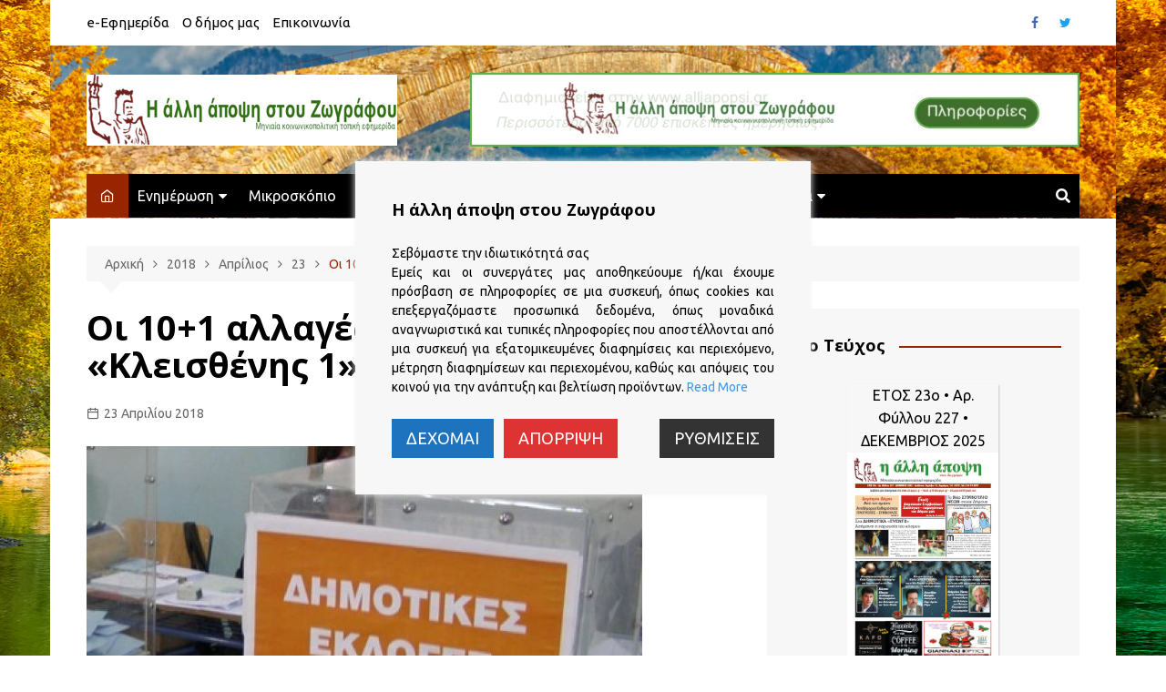

--- FILE ---
content_type: text/html; charset=UTF-8
request_url: https://alliapopsi.gr/2018/04/23/oi-101-allages-poy-fernei-o-kleisthenis-1/
body_size: 21460
content:
		<!doctype html>
		<html lang="el">
	 	<head>
		<meta charset="UTF-8">
		<meta name="viewport" content="width=device-width, initial-scale=1">
		<link rel="profile" href="http://gmpg.org/xfn/11">
		<title>Οι 10+1 αλλαγές που φέρνει ο «Κλεισθένης 1» &#8211; Η άλλη άποψη στου Ζωγράφου</title>
<link rel='dns-prefetch' href='//fonts.googleapis.com' />
<link rel='dns-prefetch' href='//s.w.org' />
<link rel="alternate" type="application/rss+xml" title="Ροή RSS &raquo; Η άλλη άποψη στου Ζωγράφου" href="https://alliapopsi.gr/feed/" />
<link rel="alternate" type="application/rss+xml" title="Ροή Σχολίων &raquo; Η άλλη άποψη στου Ζωγράφου" href="https://alliapopsi.gr/comments/feed/" />
		<script type="text/javascript">
			window._wpemojiSettings = {"baseUrl":"https:\/\/s.w.org\/images\/core\/emoji\/13.0.0\/72x72\/","ext":".png","svgUrl":"https:\/\/s.w.org\/images\/core\/emoji\/13.0.0\/svg\/","svgExt":".svg","source":{"concatemoji":"https:\/\/alliapopsi.gr\/wp-includes\/js\/wp-emoji-release.min.js?ver=5.5.17"}};
			!function(e,a,t){var n,r,o,i=a.createElement("canvas"),p=i.getContext&&i.getContext("2d");function s(e,t){var a=String.fromCharCode;p.clearRect(0,0,i.width,i.height),p.fillText(a.apply(this,e),0,0);e=i.toDataURL();return p.clearRect(0,0,i.width,i.height),p.fillText(a.apply(this,t),0,0),e===i.toDataURL()}function c(e){var t=a.createElement("script");t.src=e,t.defer=t.type="text/javascript",a.getElementsByTagName("head")[0].appendChild(t)}for(o=Array("flag","emoji"),t.supports={everything:!0,everythingExceptFlag:!0},r=0;r<o.length;r++)t.supports[o[r]]=function(e){if(!p||!p.fillText)return!1;switch(p.textBaseline="top",p.font="600 32px Arial",e){case"flag":return s([127987,65039,8205,9895,65039],[127987,65039,8203,9895,65039])?!1:!s([55356,56826,55356,56819],[55356,56826,8203,55356,56819])&&!s([55356,57332,56128,56423,56128,56418,56128,56421,56128,56430,56128,56423,56128,56447],[55356,57332,8203,56128,56423,8203,56128,56418,8203,56128,56421,8203,56128,56430,8203,56128,56423,8203,56128,56447]);case"emoji":return!s([55357,56424,8205,55356,57212],[55357,56424,8203,55356,57212])}return!1}(o[r]),t.supports.everything=t.supports.everything&&t.supports[o[r]],"flag"!==o[r]&&(t.supports.everythingExceptFlag=t.supports.everythingExceptFlag&&t.supports[o[r]]);t.supports.everythingExceptFlag=t.supports.everythingExceptFlag&&!t.supports.flag,t.DOMReady=!1,t.readyCallback=function(){t.DOMReady=!0},t.supports.everything||(n=function(){t.readyCallback()},a.addEventListener?(a.addEventListener("DOMContentLoaded",n,!1),e.addEventListener("load",n,!1)):(e.attachEvent("onload",n),a.attachEvent("onreadystatechange",function(){"complete"===a.readyState&&t.readyCallback()})),(n=t.source||{}).concatemoji?c(n.concatemoji):n.wpemoji&&n.twemoji&&(c(n.twemoji),c(n.wpemoji)))}(window,document,window._wpemojiSettings);
		</script>
		<style type="text/css">
img.wp-smiley,
img.emoji {
	display: inline !important;
	border: none !important;
	box-shadow: none !important;
	height: 1em !important;
	width: 1em !important;
	margin: 0 .07em !important;
	vertical-align: -0.1em !important;
	background: none !important;
	padding: 0 !important;
}
</style>
	<link rel='stylesheet' id='wp-block-library-css'  href='https://alliapopsi.gr/wp-includes/css/dist/block-library/style.min.css?ver=5.5.17' type='text/css' media='all' />
<link rel='stylesheet' id='wp-block-library-theme-css'  href='https://alliapopsi.gr/wp-includes/css/dist/block-library/theme.min.css?ver=5.5.17' type='text/css' media='all' />
<link rel='stylesheet' id='cream-magazine-style-css'  href='https://alliapopsi.gr/wp-content/themes/cream-magazine/style.css?ver=10.2.5' type='text/css' media='all' />
<link rel='stylesheet' id='cream-magazine-fonts-css'  href='https://fonts.googleapis.com/css?family=Open+Sans%3A400%2C400i%2C600%2C600i%2C700%2C700i%7CUbuntu%3A400%2C400i%2C500%2C500i%2C700%2C700i&#038;subset=latin%2Clatin-ext&#038;ver=5.5.17' type='text/css' media='all' />
<link rel='stylesheet' id='cream-magazine-main-css'  href='https://alliapopsi.gr/wp-content/themes/cream-magazine/assets/dist/css/main.css?ver=10.2.5' type='text/css' media='all' />
<link rel='stylesheet' id='universal-google-adsense-and-ads-manager-css'  href='https://alliapopsi.gr/wp-content/plugins/universal-google-adsense-and-ads-manager/public/assets/dist/css/ugaam-public.css?ver=1.0.6' type='text/css' media='all' />
<script type='text/javascript' src='https://alliapopsi.gr/wp-includes/js/jquery/jquery.js?ver=1.12.4-wp' id='jquery-core-js'></script>
<script type='text/javascript' src='https://alliapopsi.gr/wp-content/plugins/universal-google-adsense-and-ads-manager/public/assets/dist/js/ugaam-public.js?ver=1.0.6' id='universal-google-adsense-and-ads-manager-js'></script>
<link rel="https://api.w.org/" href="https://alliapopsi.gr/wp-json/" /><link rel="alternate" type="application/json" href="https://alliapopsi.gr/wp-json/wp/v2/posts/1912" /><link rel="EditURI" type="application/rsd+xml" title="RSD" href="https://alliapopsi.gr/xmlrpc.php?rsd" />
<link rel="wlwmanifest" type="application/wlwmanifest+xml" href="https://alliapopsi.gr/wp-includes/wlwmanifest.xml" /> 
<link rel='prev' title='Πρέπει να ΞΕ-ΚΑΘΑΡΙΣΕΙ η ΠΡΑΓΜΑΤΙΚΟΤΗΤΑ από την ΠΑΡΑΠΛΗΡΟΦΟΡΗΣΗ' href='https://alliapopsi.gr/2018/04/19/prepei-na-xe-katharisei-i-pragmatikoti/' />
<link rel='next' title='Δήμος Ζωγράφου: Ο Κλεισθένης 1 διχάζει Δήμαρχο και Πρόεδρο Δημ. Συμβουλίου' href='https://alliapopsi.gr/2018/05/10/dimos-zografoy-o-kleisthenis-1-dichazei-d/' />
<meta name="generator" content="WordPress 5.5.17" />
<link rel="canonical" href="https://alliapopsi.gr/2018/04/23/oi-101-allages-poy-fernei-o-kleisthenis-1/" />
<link rel='shortlink' href='https://alliapopsi.gr/?p=1912' />
<link rel="alternate" type="application/json+oembed" href="https://alliapopsi.gr/wp-json/oembed/1.0/embed?url=https%3A%2F%2Falliapopsi.gr%2F2018%2F04%2F23%2Foi-101-allages-poy-fernei-o-kleisthenis-1%2F" />
<link rel="alternate" type="text/xml+oembed" href="https://alliapopsi.gr/wp-json/oembed/1.0/embed?url=https%3A%2F%2Falliapopsi.gr%2F2018%2F04%2F23%2Foi-101-allages-poy-fernei-o-kleisthenis-1%2F&#038;format=xml" />
			<style>
							</style>
			<!-- Analytics by WP-Statistics v13.0.5 - https://wp-statistics.com/ -->
		<style>
							a:focus {

					outline: none !important;
				}
								a:hover {

					text-decoration: none !important;
				}
								button,
				input[type="button"],
				input[type="reset"],
				input[type="submit"],
				.primary-navigation > ul > li.home-btn,
				.cm_header_lay_three .primary-navigation > ul > li.home-btn,
				.news_ticker_wrap .ticker_head,
				#toTop,
				.section-title h2::after,
				.sidebar-widget-area .widget .widget-title h2::after,
				.footer-widget-container .widget .widget-title h2::after,
				#comments div#respond h3#reply-title::after,
				#comments h2.comments-title:after,
				.post_tags a,
				.owl-carousel .owl-nav button.owl-prev, 
				.owl-carousel .owl-nav button.owl-next,
				.cm_author_widget .author-detail-link a,
				.error_foot form input[type="submit"], 
				.widget_search form input[type="submit"],
				.header-search-container input[type="submit"],
				.trending_widget_carousel .owl-dots button.owl-dot,
				.pagination .page-numbers.current,
				.post-navigation .nav-links .nav-previous a, 
				.post-navigation .nav-links .nav-next a,
				#comments form input[type="submit"],
				footer .widget.widget_search form input[type="submit"]:hover,
				.widget_product_search .woocommerce-product-search button[type="submit"],
				.woocommerce ul.products li.product .button,
				.woocommerce .woocommerce-pagination ul.page-numbers li span.current,
				.woocommerce .product div.summary .cart button.single_add_to_cart_button,
				.woocommerce .product div.woocommerce-tabs div.panel #reviews #review_form_wrapper .comment-form p.form-submit .submit,
				.woocommerce .product section.related > h2::after,
				.woocommerce .cart .button:hover, 
				.woocommerce .cart .button:focus, 
				.woocommerce .cart input.button:hover, 
				.woocommerce .cart input.button:focus, 
				.woocommerce #respond input#submit:hover, 
				.woocommerce #respond input#submit:focus, 
				.woocommerce button.button:hover, 
				.woocommerce button.button:focus, 
				.woocommerce input.button:hover, 
				.woocommerce input.button:focus,
				.woocommerce #respond input#submit.alt:hover, 
				.woocommerce a.button.alt:hover, 
				.woocommerce button.button.alt:hover, 
				.woocommerce input.button.alt:hover,
				.woocommerce a.remove:hover,
				.woocommerce-account .woocommerce-MyAccount-navigation ul li.is-active a,
				.woocommerce a.button:hover, 
				.woocommerce a.button:focus,
				.widget_product_tag_cloud .tagcloud a:hover, 
				.widget_product_tag_cloud .tagcloud a:focus,
				.woocommerce .widget_price_filter .price_slider_wrapper .ui-slider .ui-slider-handle,
				.error_page_top_portion,
				.primary-navigation ul li a span.menu-item-description {

					background-color: #992401;
				}
				

				a:hover,
				.post_title h2 a:hover,
				.post_title h2 a:focus,
				.post_meta li a:hover,
				.post_meta li a:focus,
				ul.social-icons li a[href*=".com"]:hover::before,
				.ticker_carousel .owl-nav button.owl-prev i, 
				.ticker_carousel .owl-nav button.owl-next i,
				.news_ticker_wrap .ticker_items .item a:hover,
				.news_ticker_wrap .ticker_items .item a:focus,
				.cm_banner .post_title h2 a:hover,
				.cm_banner .post_meta li a:hover,
				.cm_middle_post_widget_one .post_title h2 a:hover, 
				.cm_middle_post_widget_one .post_meta li a:hover,
				.cm_middle_post_widget_three .post_thumb .post-holder a:hover,
				.cm_middle_post_widget_three .post_thumb .post-holder a:focus,
				.cm_middle_post_widget_six .middle_widget_six_carousel .item .card .card_content a:hover, 
				.cm_middle_post_widget_six .middle_widget_six_carousel .item .card .card_content a:focus,
				.cm_post_widget_twelve .card .post-holder a:hover, 
				.cm_post_widget_twelve .card .post-holder a:focus,
				.cm_post_widget_seven .card .card_content a:hover, 
				.cm_post_widget_seven .card .card_content a:focus,
				.copyright_section a:hover,
				.footer_nav ul li a:hover,
				.breadcrumb ul li:last-child span,
				.pagination .page-numbers:hover,
				#comments ol.comment-list li article footer.comment-meta .comment-metadata span.edit-link a:hover,
				#comments ol.comment-list li article .reply a:hover,
				.social-share ul li a:hover,
				ul.social-icons li a:hover,
				ul.social-icons li a:focus,
				.woocommerce ul.products li.product a:hover,
				.woocommerce ul.products li.product .price,
				.woocommerce .woocommerce-pagination ul.page-numbers li a.page-numbers:hover,
				.woocommerce div.product p.price, 
				.woocommerce div.product span.price,
				.video_section .video_details .post_title h2 a:hover,
				.primary-navigation.dark li a:hover,
				footer .footer_inner a:hover,
				.footer-widget-container ul.post_meta li:hover span, 
				.footer-widget-container ul.post_meta li:hover a,
				ul.post_meta li a:hover,
				.cm-post-widget-two .big-card .post-holder .post_title h2 a:hover,
				.cm-post-widget-two .big-card .post_meta li a:hover,
				.copyright_section .copyrights a,
				.breadcrumb ul li a:hover, 
				.breadcrumb ul li a:hover span {

					color: #992401;
				}
				
				.ticker_carousel .owl-nav button.owl-prev, 
				.ticker_carousel .owl-nav button.owl-next,
				.error_foot form input[type="submit"], 
				.widget_search form input[type="submit"],
				.pagination .page-numbers:hover,
				#comments form input[type="submit"],
				.social-share ul li a:hover,
				.header-search-container .search-form-entry,
				.widget_product_search .woocommerce-product-search button[type="submit"],
				.woocommerce .woocommerce-pagination ul.page-numbers li span.current,
				.woocommerce .woocommerce-pagination ul.page-numbers li a.page-numbers:hover,
				.woocommerce a.remove:hover,
				.ticker_carousel .owl-nav button.owl-prev:hover, 
				.ticker_carousel .owl-nav button.owl-next:hover,
				footer .widget.widget_search form input[type="submit"]:hover,
				.trending_widget_carousel .owl-dots button.owl-dot,
				.the_content blockquote,
				.widget_tag_cloud .tagcloud a:hover {

					border-color: #992401;
				}
								header .mask {
					background-color: rgba(0,0,0,0.2);
				}
								header.cm-header-style-one {

					background-image: url(https://alliapopsi.gr/wp-content/uploads/2025/09/cropped-dreamstime_m_28428637-1.jpg);
				}
								.site-description {

					color: #000000;
				}
								body {

					font-family: Ubuntu;
				}
								h1, 
				h2, 
				h3, 
				h4, 
				h5, 
				h6, 
				.site-title {

					font-family: Open Sans;
				}
									.entry_cats ul.post-categories li a {

						background-color: #FF3D00;
					}
										.entry_cats ul.post-categories li a {

						color: #fff;
					}
										.entry_cats ul.post-categories li a:hover {

						background-color: #010101;
					}
										.entry_cats ul.post-categories li a:hover {

						color: #fff;
					}
					
				.the_content a,
				.the_content a {

					color: #FF3D00;
				}
								.the_content a:hover,
				.the_content a:hover {

					color: #010101;
				}
						</style>
				<style type="text/css">
					.site-title,
			.site-description {
				position: absolute;
				clip: rect(1px, 1px, 1px, 1px);
			}
				</style>
		<style type="text/css" id="custom-background-css">
body.custom-background { background-image: url("https://alliapopsi.gr/wp-content/uploads/2025/09/dreamstime_m_28428637.jpg"); background-position: center bottom; background-size: auto; background-repeat: no-repeat; background-attachment: fixed; }
</style>
	<link rel="icon" href="https://alliapopsi.gr/wp-content/uploads/2020/10/cropped-I_alliapopsi_logo-32x32.png" sizes="32x32" />
<link rel="icon" href="https://alliapopsi.gr/wp-content/uploads/2020/10/cropped-I_alliapopsi_logo-192x192.png" sizes="192x192" />
<link rel="apple-touch-icon" href="https://alliapopsi.gr/wp-content/uploads/2020/10/cropped-I_alliapopsi_logo-180x180.png" />
<meta name="msapplication-TileImage" content="https://alliapopsi.gr/wp-content/uploads/2020/10/cropped-I_alliapopsi_logo-270x270.png" />
		<style type="text/css" id="wp-custom-css">
			img-overlay-70:before {
       background-image: none !important;  
}		</style>
			</head>
 	 		<body class="post-template-default single single-post postid-1912 single-format-standard custom-background wp-custom-logo wp-embed-responsive cm-mobile-content-sidebar right-sidebar boxed">
                        <a class="skip-link screen-reader-text" href="#content">Μετάβαση σε περιεχόμενο</a>
         		<div class="page-wrapper">
 	<header class="general-header cm-header-style-one">
            <div class="top-header">
            <div class="cm-container">
                <div class="row">
                    <div class="cm-col-lg-8 cm-col-md-7 cm-col-12">
                        <div class="top-header-left">
                            <ul id="menu-top-menu" class="menu"><li id="menu-item-2937" class="menu-item menu-item-type-post_type menu-item-object-page menu-item-2937"><a href="https://alliapopsi.gr/e-efimerida/">e-Eφημερίδα</a></li>
<li id="menu-item-2939" class="menu-item menu-item-type-post_type menu-item-object-page menu-item-2939"><a href="https://alliapopsi.gr/dimos-mas/">Ο δήμος μας</a></li>
<li id="menu-item-2938" class="menu-item menu-item-type-post_type menu-item-object-page menu-item-2938"><a href="https://alliapopsi.gr/contact-us/">Επικοινωνία</a></li>
</ul>                        </div><!-- .top-header-left -->
                    </div><!-- col -->
                    <div class="cm-col-lg-4 cm-col-md-5 cm-col-12">
                        <div class="top-header-social-links">
                             		<ul class="social-icons">
 			 				<li><a href="https://el-gr.facebook.com/alliapopsi" target="_blank">Facebook</a></li>
 				            
            	<li><a href="https://twitter.com/" target="_blank">Twitter</a></li>
            	       
        </ul>
 		                        </div><!-- .top-header-social-links -->
                    </div><!-- .col -->
                </div><!-- .row -->
            </div><!-- .cm-container -->
        </div><!-- .top-header -->
        <div class="cm-container">
        <div class="logo-container">
            <div class="row align-items-center">
                <div class="cm-col-lg-4 cm-col-12">
                     		<div class="logo">
 			<a href="https://alliapopsi.gr/" class="custom-logo-link" rel="home"><img width="341" height="78" src="https://alliapopsi.gr/wp-content/uploads/2020/10/cropped-logo-cream-magazine-small-2.png" class="custom-logo" alt="Η άλλη άποψη στου Ζωγράφου" srcset="https://alliapopsi.gr/wp-content/uploads/2020/10/cropped-logo-cream-magazine-small-2.png 341w, https://alliapopsi.gr/wp-content/uploads/2020/10/cropped-logo-cream-magazine-small-2-300x69.png 300w" sizes="(max-width: 341px) 100vw, 341px" /></a>        </div><!-- .logo -->
 		                </div><!-- .col -->
                                    <div class="cm-col-lg-8 cm-col-12">
                        <div class="advertisement-area">
                            <div id="media_image-3" class="widget widget_media_image"><a href="http://alliapopsi.gr/ads.php"><img width="669" height="81" src="https://alliapopsi.gr/wp-content/uploads/2021/03/ezgif-3-b8f397164d9a.gif" class="image wp-image-3102  attachment-full size-full" alt="" loading="lazy" style="max-width: 100%; height: auto;" /></a></div>                        </div><!-- .advertisement-area -->
                    </div><!-- .col -->
                            </div><!-- .row -->
        </div><!-- .logo-container -->
        <nav class="main-navigation">
            <div id="main-nav" class="primary-navigation">
                <ul id="menu-main-menu" class=""><li class="home-btn"><a href="https://alliapopsi.gr/"><i class="feather icon-home" aria-hidden="true"></i></a></li><li id="menu-item-2879" class="menu-item menu-item-type-post_type menu-item-object-page current_page_parent menu-item-has-children menu-item-2879"><a href="https://alliapopsi.gr/blog/">Ενημέρωση</a>
<ul class="sub-menu">
	<li id="menu-item-2872" class="menu-item menu-item-type-taxonomy menu-item-object-category menu-item-2872"><a href="https://alliapopsi.gr/category/dimotika-nea/">Δημοτικά Νέα</a></li>
	<li id="menu-item-2873" class="menu-item menu-item-type-taxonomy menu-item-object-category current-post-ancestor current-menu-parent current-post-parent menu-item-2873"><a href="https://alliapopsi.gr/category/topiki-aftodiikisi/">Τοπ. αυτοδιοίκηση</a></li>
	<li id="menu-item-2878" class="menu-item menu-item-type-taxonomy menu-item-object-category menu-item-2878"><a href="https://alliapopsi.gr/category/lazaros-kyritsis/">Συνεντέυξεις</a></li>
	<li id="menu-item-2877" class="menu-item menu-item-type-taxonomy menu-item-object-category menu-item-2877"><a href="https://alliapopsi.gr/category/techni-kai-politismos/">Τέχνη και Πολιτισμός</a></li>
	<li id="menu-item-2876" class="menu-item menu-item-type-taxonomy menu-item-object-category menu-item-2876"><a href="https://alliapopsi.gr/category/ekdiloseis/">Εκδηλώσεις</a></li>
</ul>
</li>
<li id="menu-item-2875" class="menu-item menu-item-type-taxonomy menu-item-object-category menu-item-2875"><a href="https://alliapopsi.gr/category/mikroskopio/">Μικροσκόπιο</a></li>
<li id="menu-item-2880" class="menu-item menu-item-type-post_type menu-item-object-page current_page_parent menu-item-2880"><a href="https://alliapopsi.gr/blog/">Ροή</a></li>
<li id="menu-item-2866" class="menu-item menu-item-type-post_type menu-item-object-page menu-item-2866"><a href="https://alliapopsi.gr/dimos-mas/">Ο δήμος μας</a></li>
<li id="menu-item-2865" class="menu-item menu-item-type-post_type menu-item-object-page menu-item-2865"><a href="https://alliapopsi.gr/makis-raftopoulos/">Ποιοι είμαστε</a></li>
<li id="menu-item-2871" class="menu-item menu-item-type-post_type menu-item-object-page menu-item-2871"><a href="https://alliapopsi.gr/contact-us/">Επικοινωνία</a></li>
<li id="menu-item-2884" class="menu-item menu-item-type-custom menu-item-object-custom menu-item-has-children menu-item-2884"><a href="#">e-Εφημερίδα</a>
<ul class="sub-menu">
	<li id="menu-item-2905" class="menu-item menu-item-type-post_type menu-item-object-page menu-item-2905"><a href="https://alliapopsi.gr/e-efimerida/">Κιόσκι τευχών</a></li>
	<li id="menu-item-2883" class="menu-item menu-item-type-custom menu-item-object-custom menu-item-2883"><a href="http://alliapopsi.gr/online/all/">Ιστορικό τευχών μέχρι 176</a></li>
</ul>
</li>
</ul>            </div><!-- .primary-navigation -->
            <div class="header-search-container">
                <div class="search-form-entry">
                    <form role="search" class="cm-search-form" method="get" action="https://alliapopsi.gr/"><input type="search" name="s" placeholder="Type Here" value"" ><button type="submit" class="cm-submit-btn"><i class="feather icon-search"></i></button></form>                </div><!-- // search-form-entry -->
            </div><!-- .search-container -->
        </nav><!-- .main-navigation -->
    </div><!-- .cm-container -->
</header><!-- .general-header --> 		<div id="content" class="site-content">
		    <div class="cm-container">
        <div class="inner-page-wrapper">
            <div id="primary" class="content-area">
                <main id="main" class="site-main">
                    <div class="cm_post_page_lay_wrap">
                         			<div class="breadcrumb">
	            <nav role="navigation" aria-label="Διαδρομές" class="breadcrumb-trail breadcrumbs" itemprop="breadcrumb"><ul class="trail-items" itemscope itemtype="http://schema.org/BreadcrumbList"><meta name="numberOfItems" content="5" /><meta name="itemListOrder" content="Ascending" /><li itemprop="itemListElement" itemscope itemtype="http://schema.org/ListItem" class="trail-item trail-begin"><a href="https://alliapopsi.gr/" rel="home" itemprop="item"><span itemprop="name">Αρχική</span></a><meta itemprop="position" content="1" /></li><li itemprop="itemListElement" itemscope itemtype="http://schema.org/ListItem" class="trail-item"><a href="https://alliapopsi.gr/2018/" itemprop="item"><span itemprop="name">2018</span></a><meta itemprop="position" content="2" /></li><li itemprop="itemListElement" itemscope itemtype="http://schema.org/ListItem" class="trail-item"><a href="https://alliapopsi.gr/2018/04/" itemprop="item"><span itemprop="name">Απρίλιος</span></a><meta itemprop="position" content="3" /></li><li itemprop="itemListElement" itemscope itemtype="http://schema.org/ListItem" class="trail-item"><a href="https://alliapopsi.gr/2018/04/23/" itemprop="item"><span itemprop="name">23</span></a><meta itemprop="position" content="4" /></li><li itemprop="itemListElement" itemscope itemtype="http://schema.org/ListItem" class="trail-item trail-end"><a href="https://alliapopsi.gr/2018/04/23/oi-101-allages-poy-fernei-o-kleisthenis-1" itemprop="item"><span itemprop="name">Οι 10+1 αλλαγές που φέρνει ο «Κλεισθένης 1»</span></a><meta itemprop="position" content="5" /></li></ul></nav>	        </div><!-- .breadcrumb -->
 			                        <div class="single-container">
                            <div class="row">  
                                <div class="cm-col-lg-8 cm-col-12 sticky_portion cm-order-1-mobile-tablet">
                                    <div class="content-entry">
	<article id="post-1912" class="post-detail post-1912 post type-post status-publish format-standard has-post-thumbnail hentry category-topiki-aftodiikisi">
	    <div class="the_title">
	        <h1>Οι 10+1 αλλαγές που φέρνει ο «Κλεισθένης 1»</h1>
	    </div><!-- .the_title -->
	    			<div class="cm-post-meta">
				<ul class="post_meta">
									            <li class="posted_date">
				            	<a href="https://alliapopsi.gr/2018/04/23/oi-101-allages-poy-fernei-o-kleisthenis-1/"><time class="entry-date published" datetime="2018-04-23T07:13:42+02:00">23 Απριλίου 2018</time></a>
				           	</li><!-- .posted_date -->
				           			        </ul><!-- .post_meta -->
		    </div><!-- .meta -->
				    				<div class="post_thumb">
					<figure>
					<img width="610" height="250" src="https://alliapopsi.gr/wp-content/uploads/2020/10/dhmotikes_ekloges12.jpg" class="attachment-full size-full wp-post-image" alt="Οι 10+1 αλλαγές που φέρνει ο «Κλεισθένης 1»" loading="lazy" srcset="https://alliapopsi.gr/wp-content/uploads/2020/10/dhmotikes_ekloges12.jpg 610w, https://alliapopsi.gr/wp-content/uploads/2020/10/dhmotikes_ekloges12-300x123.jpg 300w" sizes="(max-width: 610px) 100vw, 610px" />					</figure>
				</div>
					    <div class="the_content">
	    	<p>Την κατηγοριοποίηση των δήμων στη βάση των ιδιαίτερων χαρακτηριστικών τους, «ώστε να οδηγηθούμε σε έναν δικαιότερο  τρόπο κατανομής των Κεντρικών Αυτοτελών Πόρων» θα περιλαμβάνει το προωθούμενο νομοσχέδιο του «Κλεισθένη 1», σύμφωνα με τον υπουργό Εσωτερικών Πάνο Σκουρλέτη.</p>
<p>Oι 10  αλλαγές που φέρνει το νομοσχέδιο θα είναι:</p>
<p>Η συγκρότηση του Επόπτη Νομιμότητας ως ξεχωριστής υπηρεσίας από την σημερινή Αποκεντρωμένη Διοίκηση. «Σκοπός της νέας υπηρεσίας θα είναι αυστηρά ο έλεγχος της νομιμότητας και όχι της σκοπιμότητας ενός έργου, καθώς και η επίσπευση των διαδικασιών με απόλυτα διαφανή και αξιόπιστο τρόπο».</p>
<p>Η καθιέρωση ενιαίου ψηφοδελτίου για τις μικρές κοινότητες έως 500 κατοίκους.</p>
<p>Η υπαγωγή στις ανταποδοτικές υπηρεσίες της υπηρεσίας πρασίνου.</p>
<p>Η καθιέρωση των τοπικών δημοψηφισμάτων,</p>
<p>Η υποχρεωτικότητα της επιτροπής διαβούλευσης,</p>
<p>Η δυνατότητα ίδρυσης εταιρειών ειδικού σκοπού στον τομέα της Κοινής Ωφέλειας.</p>
<p>Η ελάφρυνση των δημοτικών συμβουλίων στο να συζητούν ζητήματα ρουτίνας και η επίλυσή τους από τις αρμόδιες επιτροπές.</p>
<p>Η δυνατότητα σύναψης προγραμματικών συμβάσεων με δημόσιους φορείς, ώστε να ξεπερνούμε την τεχνική ανεπάρκεια κάποιων δήμων.</p>
<p>Η σύσταση μόνιμης Επιτροπής Ελέγχου Αρμοδιοτήτων με τη συμμετοχή της Τοπικής Αυτοδιοίκησης, η οποία θα εξετάζει και θα γνωμοδοτεί επί των επιδράσεων των σχεδίων νόμου που κατατίθενται στη Βουλή, στο πεδίο των αρμοδιοτήτων της κεντρικής διοίκησης και των δύο βαθμών Αυτοδιοίκησης.</p>
<p>Αυτές είναι κάποιες από τις διατάξεις του υπό κατάθεση νομοσχεδίου.</p>
<p>«Όλα τα παραπάνω είναι τα πρώτα μέτρα μιας νέας μεταρρυθμιστικής προσπάθειας που αρχίζει τώρα και θα ολοκληρωθεί μετά την αναγκαία συνταγματική μεταρρύθμιση, αλλά και καθώς θα αποκαθίστανται οι πραγματικές δυνατότητες της οικονομίας», αναφέρει ο κ. Σκουρλέτης.</p>
	    </div><!-- .the_content -->
	    	</article><!-- #post-1912 -->
</div><!-- .content-entry -->	<div class="author_box">
	    <div class="row no-gutters">
	        <div class="cm-col-lg-3 cm-col-md-2 cm-col-3">
	            <div class="author_thumb">
	            		            		<img class="avatar lazy-image" src="[data-uri]" alt="Άλλη άποψη στου Ζωγράφου" data-src="https://secure.gravatar.com/avatar/c4eebd97ac52a26bde1d2e95e12b663f?s=300&#038;d=mm&#038;r=g" height="300" width="300">
	            		<noscript>
	            				            		</noscript>
	            			            </div><!-- .author_thumb -->
	        </div><!-- .col -->
	        <div class="cm-col-lg-9 cm-col-md-10 cm-col-9">
	            <div class="author_details">
	                <div class="author_name">
	                    <h3>Άλλη άποψη στου Ζωγράφου</h3>
	                </div><!-- .author_name -->
	                <div class="author_desc">
	                    	                </div><!-- .author_desc -->
	            </div><!-- .author_details -->
	        </div><!-- .col -->
	    </div><!-- .row -->
	</div><!-- .author_box -->
	
	<nav class="navigation post-navigation" role="navigation" aria-label="Άρθρα">
		<h2 class="screen-reader-text">Πλοήγηση άρθρων</h2>
		<div class="nav-links"><div class="nav-previous"><a href="https://alliapopsi.gr/2018/04/19/prepei-na-xe-katharisei-i-pragmatikoti/" rel="prev">Προηγούμενη</a></div><div class="nav-next"><a href="https://alliapopsi.gr/2018/05/10/dimos-zografoy-o-kleisthenis-1-dichazei-d/" rel="next">Επόμενη</a></div></div>
	</nav>    <section class="cm_related_post_container">
        <div class="section_inner">
        	        		<div class="section-title">
	                <h2>Related articles</h2>
	            </div><!-- .section-title -->
        		            <div class="row">
            						<div class="cm-col-lg-6 cm-col-md-6 cm-col-12">
	                    <div class="card">
					       <div class="post_thumb">
						       		 	<a href="https://alliapopsi.gr/2024/09/04/me-epidoma-300-eyro-antikathistatai-parochi-galaktos-stoys-ergazomenoys-ota/">
	 		<figure class="imghover image-holder" style="padding-bottom: 56.25%;">
			 	<img class="lazy-image" src="" data-src="https://alliapopsi.gr/wp-content/uploads/2024/09/euro-xrimata-xartonomismata-tameio-1-800x450.jpeg" data-srcset="" sizes="(max-width: 800px) 100vw, 800px" alt="Με επίδομα 300 ευρώ αντικαθίσταται η παροχή γάλακτος στους εργαζομένους ΟΤΑ" width="800" height="450">
			 	<noscript>
			 		<img src="https://alliapopsi.gr/wp-content/uploads/2024/09/euro-xrimata-xartonomismata-tameio-1-800x450.jpeg" srcset="" class="image-fallback" alt="Με επίδομα 300 ευρώ αντικαθίσταται η παροχή γάλακτος στους εργαζομένους ΟΤΑ">
			 	</noscript>
		 	</figure>
	 	</a>
							        </div><!-- .post_thumb.imghover -->
					        <div class="card_content">
				       								<div class="entry_cats">
						<ul class="post-categories">
	<li><a href="https://alliapopsi.gr/category/topiki-aftodiikisi/" rel="category tag">Τοπ. αυτοδιοίκηση</a></li></ul>					</div><!-- .entry_cats -->
									                <div class="post_title">
				                    <h2><a href="https://alliapopsi.gr/2024/09/04/me-epidoma-300-eyro-antikathistatai-parochi-galaktos-stoys-ergazomenoys-ota/">Με επίδομα 300 ευρώ αντικαθίσταται η παροχή γάλακτος στους εργαζομένους ΟΤΑ</a></h2>
				                </div><!-- .post_title -->
				                			<div class="cm-post-meta">
				<ul class="post_meta">
									            <li class="posted_date">
				            	<a href="https://alliapopsi.gr/2024/09/04/me-epidoma-300-eyro-antikathistatai-parochi-galaktos-stoys-ergazomenoys-ota/"><time class="entry-date published" datetime="2024-09-04T09:03:27+02:00">4 Σεπτεμβρίου 2024</time></a>
				           	</li><!-- .posted_date -->
				           			        </ul><!-- .post_meta -->
		    </div><!-- .meta -->
				 
					        </div><!-- .card_content -->
					    </div><!-- .card -->
	                </div><!-- .col -->
										<div class="cm-col-lg-6 cm-col-md-6 cm-col-12">
	                    <div class="card">
					       <div class="post_thumb">
						       		 	<a href="https://alliapopsi.gr/2024/08/29/kede-oi-dimoi-ekpempoyn-sos-gia-tin-oikonomiki-toys-katastasi/">
	 		<figure class="imghover image-holder" style="padding-bottom: 56.25%;">
			 	<img class="lazy-image" src="" data-src="https://alliapopsi.gr/wp-content/uploads/2024/08/Καταγραφή-800x450.jpg" data-srcset="" sizes="(max-width: 800px) 100vw, 800px" alt="ΚΕΔΕ: Οι Δήμοι εκπέμπουν SOS για την οικονομική τους κατάσταση" width="800" height="450">
			 	<noscript>
			 		<img src="https://alliapopsi.gr/wp-content/uploads/2024/08/Καταγραφή-800x450.jpg" srcset="" class="image-fallback" alt="ΚΕΔΕ: Οι Δήμοι εκπέμπουν SOS για την οικονομική τους κατάσταση">
			 	</noscript>
		 	</figure>
	 	</a>
							        </div><!-- .post_thumb.imghover -->
					        <div class="card_content">
				       								<div class="entry_cats">
						<ul class="post-categories">
	<li><a href="https://alliapopsi.gr/category/topiki-aftodiikisi/" rel="category tag">Τοπ. αυτοδιοίκηση</a></li></ul>					</div><!-- .entry_cats -->
									                <div class="post_title">
				                    <h2><a href="https://alliapopsi.gr/2024/08/29/kede-oi-dimoi-ekpempoyn-sos-gia-tin-oikonomiki-toys-katastasi/">ΚΕΔΕ: Οι Δήμοι εκπέμπουν SOS για την οικονομική τους κατάσταση</a></h2>
				                </div><!-- .post_title -->
				                			<div class="cm-post-meta">
				<ul class="post_meta">
									            <li class="posted_date">
				            	<a href="https://alliapopsi.gr/2024/08/29/kede-oi-dimoi-ekpempoyn-sos-gia-tin-oikonomiki-toys-katastasi/"><time class="entry-date published" datetime="2024-08-29T16:36:12+02:00">29 Αυγούστου 2024</time></a>
				           	</li><!-- .posted_date -->
				           			        </ul><!-- .post_meta -->
		    </div><!-- .meta -->
				 
					        </div><!-- .card_content -->
					    </div><!-- .card -->
	                </div><!-- .col -->
										<div class="cm-col-lg-6 cm-col-md-6 cm-col-12">
	                    <div class="card">
					       <div class="post_thumb">
						       		 	<a href="https://alliapopsi.gr/2024/02/18/ymittos-ayrio-prostasia-diacheirisi-kai-diasyndesi-me-tin-koinonia/">
	 		<figure class="imghover image-holder" style="padding-bottom: 56.25%;">
			 	<img class="lazy-image" src="" data-src="https://alliapopsi.gr/wp-content/uploads/2024/02/ΑΦΙΣΣΑ-ΣΥΝΕΔΡΙΟ_ΥΜΗΤΤΟΥ_9_2_2024-_page-0001-800x450.jpg" data-srcset="" sizes="(max-width: 800px) 100vw, 800px" alt="«Ο Υμηττός αύριο: Προστασία, Διαχείριση και Διασύνδεση με την Κοινωνία»" width="800" height="450">
			 	<noscript>
			 		<img src="https://alliapopsi.gr/wp-content/uploads/2024/02/ΑΦΙΣΣΑ-ΣΥΝΕΔΡΙΟ_ΥΜΗΤΤΟΥ_9_2_2024-_page-0001-800x450.jpg" srcset="" class="image-fallback" alt="«Ο Υμηττός αύριο: Προστασία, Διαχείριση και Διασύνδεση με την Κοινωνία»">
			 	</noscript>
		 	</figure>
	 	</a>
							        </div><!-- .post_thumb.imghover -->
					        <div class="card_content">
				       								<div class="entry_cats">
						<ul class="post-categories">
	<li><a href="https://alliapopsi.gr/category/topiki-aftodiikisi/" rel="category tag">Τοπ. αυτοδιοίκηση</a></li></ul>					</div><!-- .entry_cats -->
									                <div class="post_title">
				                    <h2><a href="https://alliapopsi.gr/2024/02/18/ymittos-ayrio-prostasia-diacheirisi-kai-diasyndesi-me-tin-koinonia/">«Ο Υμηττός αύριο: Προστασία, Διαχείριση και Διασύνδεση με την Κοινωνία»</a></h2>
				                </div><!-- .post_title -->
				                			<div class="cm-post-meta">
				<ul class="post_meta">
									            <li class="posted_date">
				            	<a href="https://alliapopsi.gr/2024/02/18/ymittos-ayrio-prostasia-diacheirisi-kai-diasyndesi-me-tin-koinonia/"><time class="entry-date published" datetime="2024-02-18T12:06:59+02:00">18 Φεβρουαρίου 2024</time></a>
				           	</li><!-- .posted_date -->
				           			        </ul><!-- .post_meta -->
		    </div><!-- .meta -->
				 
					        </div><!-- .card_content -->
					    </div><!-- .card -->
	                </div><!-- .col -->
										<div class="cm-col-lg-6 cm-col-md-6 cm-col-12">
	                    <div class="card">
					       <div class="post_thumb">
						       		 	<a href="https://alliapopsi.gr/2024/01/15/ypes-katanomi-145-ekat-eyro-stoys-dimoys-os-proti-taktiki-epichorigisi-toy-2024/">
	 		<figure class="imghover image-holder" style="padding-bottom: 58.59375%;">
			 	<img class="lazy-image" src="" data-src="https://alliapopsi.gr/wp-content/uploads/2024/01/Καταγραφή-768x450.jpg" data-srcset="" sizes="(max-width: 768px) 100vw, 768px" alt="ΥΠΕΣ: Κατανομή 145 εκατ. ευρώ στους δήμους ως πρώτη τακτική επιχορήγηση του 2024" width="768" height="450">
			 	<noscript>
			 		<img src="https://alliapopsi.gr/wp-content/uploads/2024/01/Καταγραφή-768x450.jpg" srcset="" class="image-fallback" alt="ΥΠΕΣ: Κατανομή 145 εκατ. ευρώ στους δήμους ως πρώτη τακτική επιχορήγηση του 2024">
			 	</noscript>
		 	</figure>
	 	</a>
							        </div><!-- .post_thumb.imghover -->
					        <div class="card_content">
				       								<div class="entry_cats">
						<ul class="post-categories">
	<li><a href="https://alliapopsi.gr/category/topiki-aftodiikisi/" rel="category tag">Τοπ. αυτοδιοίκηση</a></li></ul>					</div><!-- .entry_cats -->
									                <div class="post_title">
				                    <h2><a href="https://alliapopsi.gr/2024/01/15/ypes-katanomi-145-ekat-eyro-stoys-dimoys-os-proti-taktiki-epichorigisi-toy-2024/">ΥΠΕΣ: Κατανομή 145 εκατ. ευρώ στους δήμους ως πρώτη τακτική επιχορήγηση του 2024</a></h2>
				                </div><!-- .post_title -->
				                			<div class="cm-post-meta">
				<ul class="post_meta">
									            <li class="posted_date">
				            	<a href="https://alliapopsi.gr/2024/01/15/ypes-katanomi-145-ekat-eyro-stoys-dimoys-os-proti-taktiki-epichorigisi-toy-2024/"><time class="entry-date published" datetime="2024-01-15T13:19:30+02:00">15 Ιανουαρίου 2024</time></a>
				           	</li><!-- .posted_date -->
				           			        </ul><!-- .post_meta -->
		    </div><!-- .meta -->
				 
					        </div><!-- .card_content -->
					    </div><!-- .card -->
	                </div><!-- .col -->
										<div class="cm-col-lg-6 cm-col-md-6 cm-col-12">
	                    <div class="card">
					       <div class="post_thumb">
						       		 	<a href="https://alliapopsi.gr/2023/11/27/oi-dimoi-kaloyntai-na-katavalloyn-240-ek-eyro-apo-toys-poroys-toys-stin-dikaiosyni-strefetai-kede/">
	 		<figure class="imghover image-holder" style="padding-bottom: 56.25%;">
			 	<img class="lazy-image" src="" data-src="https://alliapopsi.gr/wp-content/uploads/2023/11/f94c6d0b-3109-4387-103f-a03227070bc0-800x450.jpg" data-srcset="" sizes="(max-width: 800px) 100vw, 800px" alt="Οι Δήμοι καλούνται να καταβάλλουν 240 εκ. ευρώ από τους πόρους τους – Στην δικαιοσύνη στρέφεται η ΚΕΔΕ" width="800" height="450">
			 	<noscript>
			 		<img src="https://alliapopsi.gr/wp-content/uploads/2023/11/f94c6d0b-3109-4387-103f-a03227070bc0-800x450.jpg" srcset="" class="image-fallback" alt="Οι Δήμοι καλούνται να καταβάλλουν 240 εκ. ευρώ από τους πόρους τους – Στην δικαιοσύνη στρέφεται η ΚΕΔΕ">
			 	</noscript>
		 	</figure>
	 	</a>
							        </div><!-- .post_thumb.imghover -->
					        <div class="card_content">
				       								<div class="entry_cats">
						<ul class="post-categories">
	<li><a href="https://alliapopsi.gr/category/topiki-aftodiikisi/" rel="category tag">Τοπ. αυτοδιοίκηση</a></li></ul>					</div><!-- .entry_cats -->
									                <div class="post_title">
				                    <h2><a href="https://alliapopsi.gr/2023/11/27/oi-dimoi-kaloyntai-na-katavalloyn-240-ek-eyro-apo-toys-poroys-toys-stin-dikaiosyni-strefetai-kede/">Οι Δήμοι καλούνται να καταβάλλουν 240 εκ. ευρώ από τους πόρους τους – Στην δικαιοσύνη στρέφεται η ΚΕΔΕ</a></h2>
				                </div><!-- .post_title -->
				                			<div class="cm-post-meta">
				<ul class="post_meta">
									            <li class="posted_date">
				            	<a href="https://alliapopsi.gr/2023/11/27/oi-dimoi-kaloyntai-na-katavalloyn-240-ek-eyro-apo-toys-poroys-toys-stin-dikaiosyni-strefetai-kede/"><time class="entry-date published" datetime="2023-11-27T12:17:47+02:00">27 Νοεμβρίου 2023</time></a>
				           	</li><!-- .posted_date -->
				           			        </ul><!-- .post_meta -->
		    </div><!-- .meta -->
				 
					        </div><!-- .card_content -->
					    </div><!-- .card -->
	                </div><!-- .col -->
										<div class="cm-col-lg-6 cm-col-md-6 cm-col-12">
	                    <div class="card">
					       <div class="post_thumb">
						       		 	<a href="https://alliapopsi.gr/2022/10/07/apofasise-kyvernisi-alla-114-ekat-eyro-stoys-dimoys/">
	 		<figure class="imghover image-holder" style="padding-bottom: 34.025974025974%;">
			 	<img class="lazy-image" src="" data-src="https://alliapopsi.gr/wp-content/uploads/2022/10/αρχείο-λήψης.jpg" data-srcset="https://alliapopsi.gr/wp-content/uploads/2022/10/αρχείο-λήψης.jpg 385w, https://alliapopsi.gr/wp-content/uploads/2022/10/αρχείο-λήψης-300x102.jpg 300w" sizes="(max-width: 385px) 100vw, 385px" alt="Αποφάσισε η κυβέρνηση άλλα 114 εκατ. ευρώ στους δήμους" width="385" height="131">
			 	<noscript>
			 		<img src="https://alliapopsi.gr/wp-content/uploads/2022/10/αρχείο-λήψης.jpg" srcset="https://alliapopsi.gr/wp-content/uploads/2022/10/αρχείο-λήψης.jpg 385w, https://alliapopsi.gr/wp-content/uploads/2022/10/αρχείο-λήψης-300x102.jpg 300w" class="image-fallback" alt="Αποφάσισε η κυβέρνηση άλλα 114 εκατ. ευρώ στους δήμους">
			 	</noscript>
		 	</figure>
	 	</a>
							        </div><!-- .post_thumb.imghover -->
					        <div class="card_content">
				       								<div class="entry_cats">
						<ul class="post-categories">
	<li><a href="https://alliapopsi.gr/category/topiki-aftodiikisi/" rel="category tag">Τοπ. αυτοδιοίκηση</a></li></ul>					</div><!-- .entry_cats -->
									                <div class="post_title">
				                    <h2><a href="https://alliapopsi.gr/2022/10/07/apofasise-kyvernisi-alla-114-ekat-eyro-stoys-dimoys/">Αποφάσισε η κυβέρνηση άλλα 114 εκατ. ευρώ στους δήμους</a></h2>
				                </div><!-- .post_title -->
				                			<div class="cm-post-meta">
				<ul class="post_meta">
									            <li class="posted_date">
				            	<a href="https://alliapopsi.gr/2022/10/07/apofasise-kyvernisi-alla-114-ekat-eyro-stoys-dimoys/"><time class="entry-date published" datetime="2022-10-07T17:45:58+02:00">7 Οκτωβρίου 2022</time></a>
				           	</li><!-- .posted_date -->
				           			        </ul><!-- .post_meta -->
		    </div><!-- .meta -->
				 
					        </div><!-- .card_content -->
					    </div><!-- .card -->
	                </div><!-- .col -->
					            </div><!-- .row -->
        </div><!-- .section_inner -->
    </section><!-- .cm-post-widget-three -->
                                    </div><!-- .col -->
                                <div class="cm-col-lg-4 cm-col-12 sticky_portion cm-order-2-mobile-tablet">
	<aside id="secondary" class="sidebar-widget-area">
		<div id="text-3" class="widget widget_text"><div class="widget-title"><h2>Νέο Tεύχος</h2></div>			<div class="textwidget"><div style="text-align: center;background-color:;padding:0px;"><div style="width:100%; height:auto; z-index: 99; position: relative;text-align:center"><div class="real3dflipbook" id="51_697c4b8ce8688" style="position:absolute;" data-flipbook-options="{&quot;mode&quot;:&quot;lightbox&quot;,&quot;viewMode&quot;:&quot;webgl&quot;,&quot;zoomMin&quot;:&quot;0.9&quot;,&quot;zoomStep&quot;:&quot;2&quot;,&quot;zoomReset&quot;:&quot;true&quot;,&quot;doubleClickZoom&quot;:&quot;true&quot;,&quot;singlePageMode&quot;:&quot;false&quot;,&quot;pageFlipDuration&quot;:&quot;1&quot;,&quot;sound&quot;:&quot;true&quot;,&quot;startPage&quot;:&quot;1&quot;,&quot;deeplinking&quot;:{&quot;enabled&quot;:&quot;false&quot;},&quot;responsiveView&quot;:&quot;true&quot;,&quot;responsiveViewTreshold&quot;:&quot;768&quot;,&quot;pageTextureSize&quot;:&quot;2048&quot;,&quot;pageTextureSizeSmall&quot;:&quot;1500&quot;,&quot;textLayer&quot;:&quot;false&quot;,&quot;backCover&quot;:&quot;true&quot;,&quot;aspectRatio&quot;:&quot;2&quot;,&quot;thumbnailsOnStart&quot;:&quot;false&quot;,&quot;contentOnStart&quot;:&quot;false&quot;,&quot;tableOfContentCloseOnClick&quot;:&quot;true&quot;,&quot;thumbsCloseOnClick&quot;:&quot;true&quot;,&quot;autoplayOnStart&quot;:&quot;false&quot;,&quot;autoplayInterval&quot;:&quot;3000&quot;,&quot;autoplayStartPage&quot;:&quot;1&quot;,&quot;autoplayLoop&quot;:&quot;true&quot;,&quot;rightToLeft&quot;:&quot;false&quot;,&quot;thumbSize&quot;:&quot;130&quot;,&quot;logoImg&quot;:&quot;http:\/\/alliapopsi.gr\/wp-content\/uploads\/2020\/10\/logo-book.png&quot;,&quot;zIndex&quot;:&quot;auto&quot;,&quot;pdfBrowserViewerIfIE&quot;:&quot;false&quot;,&quot;arrowsAlwaysEnabledForNavigation&quot;:&quot;false&quot;,&quot;touchSwipeEnabled&quot;:&quot;true&quot;,&quot;rightClickEnabled&quot;:&quot;true&quot;,&quot;modeMobile&quot;:&quot;normal&quot;,&quot;viewModeMobile&quot;:&quot;swipe&quot;,&quot;pageTextureSizeMobileSmall&quot;:&quot;1024&quot;,&quot;singlePageModeIfMobile&quot;:&quot;false&quot;,&quot;pdfBrowserViewerIfMobile&quot;:&quot;false&quot;,&quot;pdfBrowserViewerFullscreen&quot;:&quot;true&quot;,&quot;pdfBrowserViewerFullscreenTarget&quot;:&quot;_blank&quot;,&quot;mobile&quot;:{&quot;contentOnStart&quot;:&quot;false&quot;,&quot;thumbnailsOnStart&quot;:&quot;false&quot;},&quot;btnTocIfMobile&quot;:&quot;true&quot;,&quot;btnThumbsIfMobile&quot;:&quot;true&quot;,&quot;btnShareIfMobile&quot;:&quot;false&quot;,&quot;btnDownloadPagesIfMobile&quot;:&quot;true&quot;,&quot;btnDownloadPdfIfMobile&quot;:&quot;true&quot;,&quot;btnSoundIfMobile&quot;:&quot;false&quot;,&quot;btnExpandIfMobile&quot;:&quot;true&quot;,&quot;btnPrintIfMobile&quot;:&quot;false&quot;,&quot;logoHideOnMobile&quot;:&quot;false&quot;,&quot;lightboxBackground&quot;:&quot;rgb(81, 85, 88)&quot;,&quot;lightboxBackgroundImage&quot;:&quot;http:\/\/alliapopsi.gr\/wp-content\/uploads\/2020\/10\/bg.jpg&quot;,&quot;lightboxThumbnailHeight&quot;:&quot;300&quot;,&quot;lightboxThumbnailInfo&quot;:&quot;true&quot;,&quot;lightboxThumbnailInfoText&quot;:&quot;\u0395-\u03b5\u03c6\u03b7\u03bc\u03b5\u03c1\u03af\u03b4\u03b1 \u03ba\u03bb\u03b9\u03ba \u03b3\u03b9\u03b1 \u03c0\u03c1\u03bf\u03b2\u03bf\u03bb\u03ae&quot;,&quot;lightboxTextPosition&quot;:&quot;top&quot;,&quot;lightBoxOpened&quot;:&quot;false&quot;,&quot;lightBoxFullscreen&quot;:&quot;false&quot;,&quot;lightboxCloseOnClick&quot;:&quot;false&quot;,&quot;showTitle&quot;:&quot;true&quot;,&quot;hideThumbnail&quot;:&quot;false&quot;,&quot;lightboxMarginV&quot;:&quot;0&quot;,&quot;lightboxMarginH&quot;:&quot;0&quot;,&quot;lightboxLinkNewWindow&quot;:&quot;true&quot;,&quot;lights&quot;:&quot;true&quot;,&quot;lightPositionX&quot;:&quot;0&quot;,&quot;lightPositionY&quot;:&quot;150&quot;,&quot;lightPositionZ&quot;:&quot;1400&quot;,&quot;lightIntensity&quot;:&quot;0.6&quot;,&quot;shadows&quot;:&quot;true&quot;,&quot;shadowOpacity&quot;:&quot;0.2&quot;,&quot;pageHardness&quot;:&quot;2&quot;,&quot;coverHardness&quot;:&quot;2&quot;,&quot;pageRoughness&quot;:&quot;1&quot;,&quot;pageMetalness&quot;:&quot;0&quot;,&quot;pageSegmentsW&quot;:&quot;6&quot;,&quot;pageMiddleShadowSize&quot;:&quot;2&quot;,&quot;pageMiddleShadowColorL&quot;:&quot;#999999&quot;,&quot;pageMiddleShadowColorR&quot;:&quot;#777777&quot;,&quot;antialias&quot;:&quot;false&quot;,&quot;pan&quot;:&quot;0&quot;,&quot;tilt&quot;:&quot;0&quot;,&quot;rotateCameraOnMouseDrag&quot;:&quot;true&quot;,&quot;panMax&quot;:&quot;20&quot;,&quot;panMin&quot;:&quot;-20&quot;,&quot;tiltMax&quot;:&quot;0&quot;,&quot;tiltMin&quot;:&quot;-60&quot;,&quot;currentPage&quot;:{&quot;enabled&quot;:&quot;true&quot;,&quot;title&quot;:&quot;Current page&quot;,&quot;vAlign&quot;:&quot;top&quot;,&quot;hAlign&quot;:&quot;left&quot;},&quot;btnFirst&quot;:{&quot;enabled&quot;:&quot;false&quot;,&quot;title&quot;:&quot;First Page&quot;,&quot;icon&quot;:&quot;fa-angle-double-left&quot;,&quot;icon2&quot;:&quot;first_page&quot;},&quot;btnPrev&quot;:{&quot;enabled&quot;:&quot;true&quot;,&quot;title&quot;:&quot;Previous Page&quot;,&quot;icon&quot;:&quot;fa-chevron-left&quot;,&quot;icon2&quot;:&quot;chevron_left&quot;},&quot;btnNext&quot;:{&quot;enabled&quot;:&quot;true&quot;,&quot;title&quot;:&quot;Next Page&quot;,&quot;icon&quot;:&quot;fa-chevron-right&quot;,&quot;icon2&quot;:&quot;chevron_right&quot;},&quot;btnLast&quot;:{&quot;enabled&quot;:&quot;false&quot;,&quot;title&quot;:&quot;Last Page&quot;,&quot;icon&quot;:&quot;fa-angle-double-right&quot;,&quot;icon2&quot;:&quot;last_page&quot;},&quot;btnAutoplay&quot;:{&quot;enabled&quot;:&quot;true&quot;,&quot;title&quot;:&quot;Autoplay&quot;,&quot;icon&quot;:&quot;fa-play&quot;,&quot;iconAlt&quot;:&quot;fa-pause&quot;,&quot;icon2&quot;:&quot;play_arrow&quot;,&quot;iconAlt2&quot;:&quot;pause&quot;},&quot;btnZoomIn&quot;:{&quot;enabled&quot;:&quot;true&quot;,&quot;title&quot;:&quot;Zoom in&quot;,&quot;icon&quot;:&quot;fa-plus&quot;,&quot;icon2&quot;:&quot;zoom_in&quot;},&quot;btnZoomOut&quot;:{&quot;enabled&quot;:&quot;true&quot;,&quot;title&quot;:&quot;Zoom out&quot;,&quot;icon&quot;:&quot;fa-minus&quot;,&quot;icon2&quot;:&quot;zoom_out&quot;},&quot;btnToc&quot;:{&quot;enabled&quot;:&quot;true&quot;,&quot;title&quot;:&quot;Table of Contents&quot;,&quot;icon&quot;:&quot;fa-list-ol&quot;,&quot;icon2&quot;:&quot;toc&quot;},&quot;btnThumbs&quot;:{&quot;enabled&quot;:&quot;true&quot;,&quot;title&quot;:&quot;Pages&quot;,&quot;icon&quot;:&quot;fa-th-large&quot;,&quot;icon2&quot;:&quot;view_module&quot;},&quot;btnShare&quot;:{&quot;enabled&quot;:&quot;false&quot;,&quot;title&quot;:&quot;Share&quot;,&quot;icon&quot;:&quot;fa-share-alt&quot;,&quot;icon2&quot;:&quot;share&quot;},&quot;btnPrint&quot;:{&quot;enabled&quot;:&quot;false&quot;,&quot;title&quot;:&quot;Print&quot;,&quot;icon&quot;:&quot;fa-print&quot;,&quot;icon2&quot;:&quot;print&quot;},&quot;btnDownloadPages&quot;:{&quot;enabled&quot;:&quot;false&quot;,&quot;title&quot;:&quot;Download pages&quot;,&quot;icon&quot;:&quot;fa-download&quot;,&quot;icon2&quot;:&quot;file_download&quot;},&quot;btnDownloadPdf&quot;:{&quot;enabled&quot;:&quot;false&quot;,&quot;title&quot;:&quot;Download PDF&quot;,&quot;icon&quot;:&quot;fa-file&quot;,&quot;icon2&quot;:&quot;picture_as_pdf&quot;},&quot;btnSound&quot;:{&quot;enabled&quot;:&quot;false&quot;,&quot;title&quot;:&quot;Sound&quot;,&quot;icon&quot;:&quot;fa-volume-up&quot;,&quot;iconAlt&quot;:&quot;fa-volume-off&quot;,&quot;icon2&quot;:&quot;volume_up&quot;,&quot;iconAlt2&quot;:&quot;volume_mute&quot;},&quot;btnExpand&quot;:{&quot;enabled&quot;:&quot;true&quot;,&quot;title&quot;:&quot;Toggle fullscreen&quot;,&quot;icon&quot;:&quot;fa-expand&quot;,&quot;iconAlt&quot;:&quot;fa-compress&quot;,&quot;icon2&quot;:&quot;fullscreen&quot;,&quot;iconAlt2&quot;:&quot;fullscreen_exit&quot;},&quot;btnSelect&quot;:{&quot;enabled&quot;:&quot;false&quot;,&quot;title&quot;:&quot;Select tool&quot;,&quot;icon&quot;:&quot;fas fa-i-cursor&quot;,&quot;icon2&quot;:&quot;text_format&quot;},&quot;btnSearch&quot;:{&quot;enabled&quot;:&quot;false&quot;,&quot;title&quot;:&quot;Search&quot;,&quot;icon&quot;:&quot;fas fa-search&quot;,&quot;icon2&quot;:&quot;search&quot;},&quot;btnBookmark&quot;:{&quot;enabled&quot;:&quot;false&quot;,&quot;title&quot;:&quot;Bookmark&quot;,&quot;icon&quot;:&quot;fas fa-bookmark&quot;,&quot;icon2&quot;:&quot;bookmark&quot;},&quot;google_plus&quot;:{&quot;enabled&quot;:&quot;false&quot;},&quot;twitter&quot;:{&quot;enabled&quot;:&quot;true&quot;},&quot;facebook&quot;:{&quot;enabled&quot;:&quot;true&quot;},&quot;pinterest&quot;:{&quot;enabled&quot;:&quot;false&quot;},&quot;email&quot;:{&quot;enabled&quot;:&quot;false&quot;},&quot;layout&quot;:&quot;1&quot;,&quot;skin&quot;:&quot;light&quot;,&quot;icons&quot;:&quot;font awesome&quot;,&quot;useFontAwesome5&quot;:&quot;true&quot;,&quot;backgroundColor&quot;:&quot;rgb(81, 85, 88)&quot;,&quot;backgroundImage&quot;:&quot;http:\/\/newsite.alliapopsi.gr\/wp-content\/uploads\/2020\/10\/bg.jpg&quot;,&quot;backgroundTransparent&quot;:&quot;false&quot;,&quot;menu2Margin&quot;:&quot;0&quot;,&quot;menu2Padding&quot;:&quot;0&quot;,&quot;menu2OverBook&quot;:&quot;true&quot;,&quot;menu2Transparent&quot;:&quot;true&quot;,&quot;menu2Floating&quot;:&quot;false&quot;,&quot;menuMargin&quot;:&quot;0&quot;,&quot;menuPadding&quot;:&quot;0&quot;,&quot;menuOverBook&quot;:&quot;false&quot;,&quot;menuTransparent&quot;:&quot;false&quot;,&quot;menuFloating&quot;:&quot;false&quot;,&quot;hideMenu&quot;:&quot;false&quot;,&quot;btnBackground&quot;:&quot;none&quot;,&quot;btnRadius&quot;:&quot;0&quot;,&quot;btnMargin&quot;:&quot;0&quot;,&quot;btnSize&quot;:&quot;14&quot;,&quot;btnPaddingV&quot;:&quot;10&quot;,&quot;btnPaddingH&quot;:&quot;10&quot;,&quot;sideNavigationButtons&quot;:&quot;true&quot;,&quot;sideBtnColor&quot;:&quot;#fff&quot;,&quot;sideBtnBackground&quot;:&quot;rgba(0,0,0,.3)&quot;,&quot;sideBtnRadius&quot;:&quot;0&quot;,&quot;sideBtnMargin&quot;:&quot;0&quot;,&quot;sideBtnSize&quot;:&quot;30&quot;,&quot;sideBtnPaddingV&quot;:&quot;5&quot;,&quot;sideBtnPaddingH&quot;:&quot;5&quot;,&quot;sideMenuOverBook&quot;:&quot;true&quot;,&quot;sideMenuOverMenu&quot;:&quot;true&quot;,&quot;sideMenuOverMenu2&quot;:&quot;true&quot;,&quot;strings&quot;:{&quot;print&quot;:&quot;\u0395\u03ba\u03c4\u03cd\u03c0\u03c9\u03c3\u03b7&quot;,&quot;printLeftPage&quot;:&quot;Print left page&quot;,&quot;printRightPage&quot;:&quot;Print right page&quot;,&quot;printCurrentPage&quot;:&quot;Print current page&quot;,&quot;printAllPages&quot;:&quot;Print all pages&quot;,&quot;download&quot;:&quot;Download&quot;,&quot;downloadLeftPage&quot;:&quot;Download left page&quot;,&quot;downloadRightPage&quot;:&quot;Download right page&quot;,&quot;downloadCurrentPage&quot;:&quot;Download current page&quot;,&quot;downloadAllPages&quot;:&quot;Download all pages&quot;,&quot;bookmarks&quot;:&quot;Bookmarks&quot;,&quot;bookmarkLeftPage&quot;:&quot;Bookmark left page&quot;,&quot;bookmarkRightPage&quot;:&quot;Bookmark right page&quot;,&quot;bookmarkCurrentPage&quot;:&quot;Bookmark current page&quot;,&quot;search&quot;:&quot;\u0391\u03bd\u03b1\u03b6\u03ae\u03c4\u03b7\u03c3\u03b7&quot;,&quot;findInDocument&quot;:&quot;Find in document&quot;,&quot;pagesFoundContaining&quot;:&quot;pages found containing&quot;,&quot;thumbnails&quot;:&quot;\u039c\u03b9\u03ba\u03c1\u03bf\u03b3\u03c1\u03b1\u03c6\u03af\u03b5\u03c2&quot;,&quot;tableOfContent&quot;:&quot;\u03a0\u03b5\u03c1\u03b9\u03b5\u03c7\u03cc\u03bc\u03b5\u03bd\u03b1&quot;,&quot;share&quot;:&quot;\u039c\u03bf\u03b9\u03c1\u03ac\u03c3\u03bf\u03c5&quot;,&quot;pressEscToClose&quot;:&quot;ESC \u03b3\u03b9\u03b1 \u03ad\u03be\u03bf\u03b4\u03bf&quot;},&quot;plugin_slug&quot;:&quot;gdpr-cookie-consent&quot;,&quot;name&quot;:&quot;\u0395\u03a4\u039f\u03a3 23\u03bf \u2022 \u0391\u03c1. \u03a6\u03cd\u03bb\u03bb\u03bf\u03c5 227 \u2022 \u0394\u0395\u039a\u0395\u039c\u0392\u03a1\u0399\u039f\u03a3 2025&quot;,&quot;pdfUrl&quot;:&quot;https:\/\/alliapopsi.gr\/wp-content\/uploads\/2025\/12\/ZOGRAFOU-227-low.pdf&quot;,&quot;lightboxThumbnailUrl&quot;:&quot;https:\/\/alliapopsi.gr\/wp-content\/uploads\/real3d-flipbook\/flipbook_51\/thumb.jpg?1766210785954&quot;,&quot;bookId&quot;:&quot;51&quot;,&quot;id&quot;:&quot;51&quot;,&quot;date&quot;:&quot;2025-12-20 08:05:47&quot;,&quot;status&quot;:&quot;published&quot;,&quot;pages&quot;:[],&quot;tableOfContent&quot;:[],&quot;lightboxThumbnailUrlCSS&quot;:&quot;;width:100%; display:block; vertical-align:top; &quot;,&quot;lightboxContainerCSS&quot;:&quot;display: inline-block;cursor: pointer; margin: 0px -5px; width: 70% !important; box-shadow:1px 1px 2px rgba(0,0,0,.2);max-width:166px;&quot;,&quot;rootFolder&quot;:&quot;https:\/\/alliapopsi.gr\/wp-content\/plugins\/real3d-flipbook\/&quot;,&quot;uniqueId&quot;:&quot;51_697c4b8ce8688&quot;}"></div></div><img style="z-index:0; height: auto; max-width: 100%; vertical-align: top; margin-top:-1px; " class="shelf_img" alt="Shelf Wood" src="https://alliapopsi.gr/wp-content/plugins/book-shelf//img/shelf_metal.png"></div>
</div>
		</div><div id="media_image-11" class="widget widget_media_image"><a href="https://www.ilisiakos.gr"><img width="300" height="300" src="https://alliapopsi.gr/wp-content/uploads/2020/10/water-polo-ilisiakos-300x300.jpg" class="image wp-image-2915  attachment-medium size-medium" alt="" loading="lazy" style="max-width: 100%; height: auto;" srcset="https://alliapopsi.gr/wp-content/uploads/2020/10/water-polo-ilisiakos-300x300.jpg 300w, https://alliapopsi.gr/wp-content/uploads/2020/10/water-polo-ilisiakos-150x150.jpg 150w, https://alliapopsi.gr/wp-content/uploads/2020/10/water-polo-ilisiakos.jpg 350w" sizes="(max-width: 300px) 100vw, 300px" /></a></div><div id="media_image-12" class="widget widget_media_image"><img width="300" height="207" src="https://alliapopsi.gr/wp-content/uploads/2023/06/2cfxah9-1-300x207.jpg" class="image wp-image-3944  attachment-medium size-medium" alt="" loading="lazy" style="max-width: 100%; height: auto;" srcset="https://alliapopsi.gr/wp-content/uploads/2023/06/2cfxah9-1-300x207.jpg 300w, https://alliapopsi.gr/wp-content/uploads/2023/06/2cfxah9-1.jpg 640w" sizes="(max-width: 300px) 100vw, 300px" /></div><div id="search-3" class="widget widget_search"><div class="widget-title"><h2>Αναζήτηση</h2></div><form role="search" class="cm-search-form" method="get" action="https://alliapopsi.gr/"><input type="search" name="s" placeholder="Type Here" value"" ><button type="submit" class="cm-submit-btn"><i class="feather icon-search"></i></button></form></div>
		<div id="recent-posts-2" class="widget widget_recent_entries">
		<div class="widget-title"><h2>Πρόσφατα άρθρα</h2></div>
		<ul>
											<li>
					<a href="https://alliapopsi.gr/2026/01/12/palaioi-zografiotes/">Παλαιοί Ζωγραφιώτες</a>
											<span class="post-date">12 Ιανουαρίου 2026</span>
									</li>
											<li>
					<a href="https://alliapopsi.gr/2025/12/23/dimitris-dimas-proin-antidimarchos-kathariotitas/">Δημήτρης Δήμας            πρώην Αντιδήμαρχος Καθαριότητας</a>
											<span class="post-date">23 Δεκεμβρίου 2025</span>
									</li>
											<li>
					<a href="https://alliapopsi.gr/2025/12/07/nomimopoiithikan-oloi-oi-choroi-sto-parko-goydi/">Νομιμοποιήθηκαν όλοι οι χώροι στο πάρκο Γουδί</a>
											<span class="post-date">7 Δεκεμβρίου 2025</span>
									</li>
					</ul>

		</div><div id="categories-3" class="widget widget_categories"><div class="widget-title"><h2>Κατηγορίες</h2></div>
			<ul>
					<li class="cat-item cat-item-227"><a href="https://alliapopsi.gr/category/dimotika-nea/">Δημοτικά Νέα</a> (213)
</li>
	<li class="cat-item cat-item-235"><a href="https://alliapopsi.gr/category/dimotika-nea-2/">Δημοτικά Νέα</a> (1)
</li>
	<li class="cat-item cat-item-229"><a href="https://alliapopsi.gr/category/ekdiloseis/">Εκδηλώσεις</a> (65)
</li>
	<li class="cat-item cat-item-234"><a href="https://alliapopsi.gr/category/eyches-efimeridas/">ευχές εφημερίδας</a> (4)
</li>
	<li class="cat-item cat-item-231"><a href="https://alliapopsi.gr/category/mikroskopio/">Μικροσκόπιο</a> (46)
</li>
	<li class="cat-item cat-item-1"><a href="https://alliapopsi.gr/category/politiki/">Πολιτική</a> (77)
</li>
	<li class="cat-item cat-item-233"><a href="https://alliapopsi.gr/category/lazaros-kyritsis/">Συνεντέυξεις</a> (63)
</li>
	<li class="cat-item cat-item-228"><a href="https://alliapopsi.gr/category/techni-kai-politismos/">Τέχνη και Πολιτισμός</a> (54)
</li>
	<li class="cat-item cat-item-230"><a href="https://alliapopsi.gr/category/topiki-aftodiikisi/">Τοπ. αυτοδιοίκηση</a> (58)
</li>
			</ul>

			</div><div id="media_image-1" class="widget widget_media_image"><div class="widget-title"><h2>Διαφήμιση</h2></div><a href="https://www.hypergym.gr"><img width="170" height="642" src="https://alliapopsi.gr/wp-content/uploads/2020/10/ad_side_bar.jpg" class="image wp-image-2892  attachment-full size-full" alt="" loading="lazy" style="max-width: 100%; height: auto;" /></a></div><div id="archives-2" class="widget widget_archive"><div class="widget-title"><h2>Ιστορικό</h2></div>		<label class="screen-reader-text" for="archives-dropdown-2">Ιστορικό</label>
		<select id="archives-dropdown-2" name="archive-dropdown">
			
			<option value="">Επιλέξτε μήνα</option>
				<option value='https://alliapopsi.gr/2026/01/'> Ιανουάριος 2026 &nbsp;(1)</option>
	<option value='https://alliapopsi.gr/2025/12/'> Δεκέμβριος 2025 &nbsp;(4)</option>
	<option value='https://alliapopsi.gr/2025/11/'> Νοέμβριος 2025 &nbsp;(1)</option>
	<option value='https://alliapopsi.gr/2025/10/'> Οκτώβριος 2025 &nbsp;(3)</option>
	<option value='https://alliapopsi.gr/2025/09/'> Σεπτέμβριος 2025 &nbsp;(1)</option>
	<option value='https://alliapopsi.gr/2025/08/'> Αύγουστος 2025 &nbsp;(1)</option>
	<option value='https://alliapopsi.gr/2025/04/'> Απρίλιος 2025 &nbsp;(2)</option>
	<option value='https://alliapopsi.gr/2025/03/'> Μάρτιος 2025 &nbsp;(4)</option>
	<option value='https://alliapopsi.gr/2025/02/'> Φεβρουάριος 2025 &nbsp;(2)</option>
	<option value='https://alliapopsi.gr/2025/01/'> Ιανουάριος 2025 &nbsp;(4)</option>
	<option value='https://alliapopsi.gr/2024/11/'> Νοέμβριος 2024 &nbsp;(2)</option>
	<option value='https://alliapopsi.gr/2024/10/'> Οκτώβριος 2024 &nbsp;(4)</option>
	<option value='https://alliapopsi.gr/2024/09/'> Σεπτέμβριος 2024 &nbsp;(4)</option>
	<option value='https://alliapopsi.gr/2024/08/'> Αύγουστος 2024 &nbsp;(1)</option>
	<option value='https://alliapopsi.gr/2024/07/'> Ιούλιος 2024 &nbsp;(1)</option>
	<option value='https://alliapopsi.gr/2024/06/'> Ιούνιος 2024 &nbsp;(8)</option>
	<option value='https://alliapopsi.gr/2024/05/'> Μάιος 2024 &nbsp;(1)</option>
	<option value='https://alliapopsi.gr/2024/04/'> Απρίλιος 2024 &nbsp;(2)</option>
	<option value='https://alliapopsi.gr/2024/03/'> Μάρτιος 2024 &nbsp;(2)</option>
	<option value='https://alliapopsi.gr/2024/02/'> Φεβρουάριος 2024 &nbsp;(2)</option>
	<option value='https://alliapopsi.gr/2024/01/'> Ιανουάριος 2024 &nbsp;(4)</option>
	<option value='https://alliapopsi.gr/2023/12/'> Δεκέμβριος 2023 &nbsp;(2)</option>
	<option value='https://alliapopsi.gr/2023/11/'> Νοέμβριος 2023 &nbsp;(2)</option>
	<option value='https://alliapopsi.gr/2023/10/'> Οκτώβριος 2023 &nbsp;(3)</option>
	<option value='https://alliapopsi.gr/2023/09/'> Σεπτέμβριος 2023 &nbsp;(8)</option>
	<option value='https://alliapopsi.gr/2023/07/'> Ιούλιος 2023 &nbsp;(5)</option>
	<option value='https://alliapopsi.gr/2023/06/'> Ιούνιος 2023 &nbsp;(6)</option>
	<option value='https://alliapopsi.gr/2023/04/'> Απρίλιος 2023 &nbsp;(3)</option>
	<option value='https://alliapopsi.gr/2023/02/'> Φεβρουάριος 2023 &nbsp;(4)</option>
	<option value='https://alliapopsi.gr/2022/12/'> Δεκέμβριος 2022 &nbsp;(5)</option>
	<option value='https://alliapopsi.gr/2022/10/'> Οκτώβριος 2022 &nbsp;(7)</option>
	<option value='https://alliapopsi.gr/2022/09/'> Σεπτέμβριος 2022 &nbsp;(4)</option>
	<option value='https://alliapopsi.gr/2022/08/'> Αύγουστος 2022 &nbsp;(2)</option>
	<option value='https://alliapopsi.gr/2022/07/'> Ιούλιος 2022 &nbsp;(3)</option>
	<option value='https://alliapopsi.gr/2022/06/'> Ιούνιος 2022 &nbsp;(5)</option>
	<option value='https://alliapopsi.gr/2022/05/'> Μάιος 2022 &nbsp;(1)</option>
	<option value='https://alliapopsi.gr/2022/04/'> Απρίλιος 2022 &nbsp;(3)</option>
	<option value='https://alliapopsi.gr/2022/03/'> Μάρτιος 2022 &nbsp;(5)</option>
	<option value='https://alliapopsi.gr/2022/02/'> Φεβρουάριος 2022 &nbsp;(3)</option>
	<option value='https://alliapopsi.gr/2022/01/'> Ιανουάριος 2022 &nbsp;(1)</option>
	<option value='https://alliapopsi.gr/2021/12/'> Δεκέμβριος 2021 &nbsp;(4)</option>
	<option value='https://alliapopsi.gr/2021/11/'> Νοέμβριος 2021 &nbsp;(5)</option>
	<option value='https://alliapopsi.gr/2021/10/'> Οκτώβριος 2021 &nbsp;(4)</option>
	<option value='https://alliapopsi.gr/2021/09/'> Σεπτέμβριος 2021 &nbsp;(2)</option>
	<option value='https://alliapopsi.gr/2021/08/'> Αύγουστος 2021 &nbsp;(1)</option>
	<option value='https://alliapopsi.gr/2021/07/'> Ιούλιος 2021 &nbsp;(1)</option>
	<option value='https://alliapopsi.gr/2021/06/'> Ιούνιος 2021 &nbsp;(1)</option>
	<option value='https://alliapopsi.gr/2021/05/'> Μάιος 2021 &nbsp;(3)</option>
	<option value='https://alliapopsi.gr/2021/04/'> Απρίλιος 2021 &nbsp;(6)</option>
	<option value='https://alliapopsi.gr/2021/03/'> Μάρτιος 2021 &nbsp;(6)</option>
	<option value='https://alliapopsi.gr/2021/02/'> Φεβρουάριος 2021 &nbsp;(7)</option>
	<option value='https://alliapopsi.gr/2021/01/'> Ιανουάριος 2021 &nbsp;(3)</option>
	<option value='https://alliapopsi.gr/2020/12/'> Δεκέμβριος 2020 &nbsp;(3)</option>
	<option value='https://alliapopsi.gr/2020/09/'> Σεπτέμβριος 2020 &nbsp;(3)</option>
	<option value='https://alliapopsi.gr/2020/08/'> Αύγουστος 2020 &nbsp;(1)</option>
	<option value='https://alliapopsi.gr/2020/07/'> Ιούλιος 2020 &nbsp;(2)</option>
	<option value='https://alliapopsi.gr/2020/06/'> Ιούνιος 2020 &nbsp;(3)</option>
	<option value='https://alliapopsi.gr/2020/04/'> Απρίλιος 2020 &nbsp;(2)</option>
	<option value='https://alliapopsi.gr/2020/03/'> Μάρτιος 2020 &nbsp;(6)</option>
	<option value='https://alliapopsi.gr/2020/02/'> Φεβρουάριος 2020 &nbsp;(1)</option>
	<option value='https://alliapopsi.gr/2020/01/'> Ιανουάριος 2020 &nbsp;(3)</option>
	<option value='https://alliapopsi.gr/2019/12/'> Δεκέμβριος 2019 &nbsp;(2)</option>
	<option value='https://alliapopsi.gr/2019/11/'> Νοέμβριος 2019 &nbsp;(3)</option>
	<option value='https://alliapopsi.gr/2019/10/'> Οκτώβριος 2019 &nbsp;(1)</option>
	<option value='https://alliapopsi.gr/2019/09/'> Σεπτέμβριος 2019 &nbsp;(4)</option>
	<option value='https://alliapopsi.gr/2019/06/'> Ιούνιος 2019 &nbsp;(5)</option>
	<option value='https://alliapopsi.gr/2019/05/'> Μάιος 2019 &nbsp;(2)</option>
	<option value='https://alliapopsi.gr/2019/04/'> Απρίλιος 2019 &nbsp;(3)</option>
	<option value='https://alliapopsi.gr/2019/03/'> Μάρτιος 2019 &nbsp;(10)</option>
	<option value='https://alliapopsi.gr/2019/02/'> Φεβρουάριος 2019 &nbsp;(4)</option>
	<option value='https://alliapopsi.gr/2019/01/'> Ιανουάριος 2019 &nbsp;(4)</option>
	<option value='https://alliapopsi.gr/2018/12/'> Δεκέμβριος 2018 &nbsp;(3)</option>
	<option value='https://alliapopsi.gr/2018/11/'> Νοέμβριος 2018 &nbsp;(3)</option>
	<option value='https://alliapopsi.gr/2018/10/'> Οκτώβριος 2018 &nbsp;(4)</option>
	<option value='https://alliapopsi.gr/2018/09/'> Σεπτέμβριος 2018 &nbsp;(6)</option>
	<option value='https://alliapopsi.gr/2018/08/'> Αύγουστος 2018 &nbsp;(2)</option>
	<option value='https://alliapopsi.gr/2018/07/'> Ιούλιος 2018 &nbsp;(10)</option>
	<option value='https://alliapopsi.gr/2018/06/'> Ιούνιος 2018 &nbsp;(6)</option>
	<option value='https://alliapopsi.gr/2018/05/'> Μάιος 2018 &nbsp;(5)</option>
	<option value='https://alliapopsi.gr/2018/04/'> Απρίλιος 2018 &nbsp;(4)</option>
	<option value='https://alliapopsi.gr/2018/03/'> Μάρτιος 2018 &nbsp;(10)</option>
	<option value='https://alliapopsi.gr/2018/02/'> Φεβρουάριος 2018 &nbsp;(2)</option>
	<option value='https://alliapopsi.gr/2018/01/'> Ιανουάριος 2018 &nbsp;(3)</option>
	<option value='https://alliapopsi.gr/2017/12/'> Δεκέμβριος 2017 &nbsp;(4)</option>
	<option value='https://alliapopsi.gr/2017/11/'> Νοέμβριος 2017 &nbsp;(5)</option>
	<option value='https://alliapopsi.gr/2017/10/'> Οκτώβριος 2017 &nbsp;(4)</option>
	<option value='https://alliapopsi.gr/2017/09/'> Σεπτέμβριος 2017 &nbsp;(4)</option>
	<option value='https://alliapopsi.gr/2017/07/'> Ιούλιος 2017 &nbsp;(1)</option>
	<option value='https://alliapopsi.gr/2017/06/'> Ιούνιος 2017 &nbsp;(6)</option>
	<option value='https://alliapopsi.gr/2017/05/'> Μάιος 2017 &nbsp;(3)</option>
	<option value='https://alliapopsi.gr/2017/04/'> Απρίλιος 2017 &nbsp;(4)</option>
	<option value='https://alliapopsi.gr/2017/03/'> Μάρτιος 2017 &nbsp;(5)</option>
	<option value='https://alliapopsi.gr/2017/02/'> Φεβρουάριος 2017 &nbsp;(14)</option>
	<option value='https://alliapopsi.gr/2017/01/'> Ιανουάριος 2017 &nbsp;(5)</option>
	<option value='https://alliapopsi.gr/2016/12/'> Δεκέμβριος 2016 &nbsp;(8)</option>
	<option value='https://alliapopsi.gr/2016/11/'> Νοέμβριος 2016 &nbsp;(6)</option>
	<option value='https://alliapopsi.gr/2016/10/'> Οκτώβριος 2016 &nbsp;(12)</option>
	<option value='https://alliapopsi.gr/2016/09/'> Σεπτέμβριος 2016 &nbsp;(5)</option>
	<option value='https://alliapopsi.gr/2016/08/'> Αύγουστος 2016 &nbsp;(2)</option>
	<option value='https://alliapopsi.gr/2016/07/'> Ιούλιος 2016 &nbsp;(5)</option>
	<option value='https://alliapopsi.gr/2016/06/'> Ιούνιος 2016 &nbsp;(10)</option>
	<option value='https://alliapopsi.gr/2016/05/'> Μάιος 2016 &nbsp;(6)</option>
	<option value='https://alliapopsi.gr/2016/04/'> Απρίλιος 2016 &nbsp;(15)</option>
	<option value='https://alliapopsi.gr/2016/03/'> Μάρτιος 2016 &nbsp;(16)</option>
	<option value='https://alliapopsi.gr/2016/02/'> Φεβρουάριος 2016 &nbsp;(17)</option>
	<option value='https://alliapopsi.gr/2016/01/'> Ιανουάριος 2016 &nbsp;(16)</option>
	<option value='https://alliapopsi.gr/2015/12/'> Δεκέμβριος 2015 &nbsp;(8)</option>
	<option value='https://alliapopsi.gr/2015/11/'> Νοέμβριος 2015 &nbsp;(5)</option>
	<option value='https://alliapopsi.gr/2015/10/'> Οκτώβριος 2015 &nbsp;(10)</option>
	<option value='https://alliapopsi.gr/2015/09/'> Σεπτέμβριος 2015 &nbsp;(7)</option>
	<option value='https://alliapopsi.gr/2015/08/'> Αύγουστος 2015 &nbsp;(4)</option>
	<option value='https://alliapopsi.gr/2015/07/'> Ιούλιος 2015 &nbsp;(4)</option>
	<option value='https://alliapopsi.gr/2015/06/'> Ιούνιος 2015 &nbsp;(5)</option>
	<option value='https://alliapopsi.gr/2015/05/'> Μάιος 2015 &nbsp;(5)</option>
	<option value='https://alliapopsi.gr/2015/04/'> Απρίλιος 2015 &nbsp;(5)</option>
	<option value='https://alliapopsi.gr/2015/03/'> Μάρτιος 2015 &nbsp;(7)</option>
	<option value='https://alliapopsi.gr/2015/02/'> Φεβρουάριος 2015 &nbsp;(6)</option>
	<option value='https://alliapopsi.gr/2015/01/'> Ιανουάριος 2015 &nbsp;(13)</option>
	<option value='https://alliapopsi.gr/2014/12/'> Δεκέμβριος 2014 &nbsp;(17)</option>
	<option value='https://alliapopsi.gr/2014/11/'> Νοέμβριος 2014 &nbsp;(13)</option>
	<option value='https://alliapopsi.gr/2014/10/'> Οκτώβριος 2014 &nbsp;(5)</option>
	<option value='https://alliapopsi.gr/2014/09/'> Σεπτέμβριος 2014 &nbsp;(1)</option>
	<option value='https://alliapopsi.gr/2014/07/'> Ιούλιος 2014 &nbsp;(1)</option>
	<option value='https://alliapopsi.gr/2014/02/'> Φεβρουάριος 2014 &nbsp;(2)</option>
	<option value='https://alliapopsi.gr/2014/01/'> Ιανουάριος 2014 &nbsp;(1)</option>

		</select>

<script type="text/javascript">
/* <![CDATA[ */
(function() {
	var dropdown = document.getElementById( "archives-dropdown-2" );
	function onSelectChange() {
		if ( dropdown.options[ dropdown.selectedIndex ].value !== '' ) {
			document.location.href = this.options[ this.selectedIndex ].value;
		}
	}
	dropdown.onchange = onSelectChange;
})();
/* ]]> */
</script>
			</div><div id="custom_html-2" class="widget_text widget widget_custom_html"><div class="textwidget custom-html-widget"><ul>
<li>
<a target="_blank" title="Οι σελίδας της Διαύγειας του Δήμου Ζωγράφου." href="https://et.diavgeia.gov.gr/" rel="noopener noreferrer"><img src="https://et.diavgeia.gov.gr/img/diavgeia_all_logo.png" alt="" width="125" height="125"></a>


<a target="_blank" title="Διαδικτυακή Πύλη Ραδιφώνου Δήμου Ζωγράφου." href="https://www.radiozografou.gr/" rel="noopener noreferrer"><img src="https://radiozografou.gr/wp-content/uploads/2021/12/radio_logo-transparent-300x57.png" alt="" width="125" height="125"></a>
</li>
<li><a target="_blank" title="Η επίσημη Διαδικτυακή Πύλη του Δήμου του Ζωγράφου." href="https://www.zografou.gov.gr/" rel="noopener noreferrer"><img src="https://www.zografou.gov.gr/wp-content/uploads/2019/08/%CE%A3%CE%97%CE%9C%CE%91-land.png" alt="" width="125" height="125"></a>

<a target="_blank" title="Το επίσημο Blog του δικτύου εθελοντών Δήμου Ζωγράφου." href="https://www.diktyo-ethelonton-zografou.blogspot.gr/" rel="noopener noreferrer"><img src="https://blogger.googleusercontent.com/img/b/R29vZ2xl/AVvXsEgdCwYou9jlt-GBl60qkQPUSUuUpxbrt0NR5w3WMD0-mj3pXc_Zwwv63K3St1KP5C9BmCbb62Z-Cf170yr6UslHfWl4q3hAHuwAywVglCuP38-sUg0jUNd_PelkzmCZ8cymR0S6Nt8i5DU/s898/logo-blog.jpg" alt="" width="125" height="125"></a>
</li>
<li>
<a target="_blank" title="Portal για τους ΟΤΑ και το Δημόσιο στην Ελλάδα." href="https://www.aftodioikisi.gr/taftotita" rel="noopener noreferrer"><img src="https://www.aftodioikisi.gr/wp-content/uploads/2024/04/afto_1200_675.png" alt="" width="125" height="125"></a>

<a target="_blank" title="Διαδικτυακή Πύλη πολιτισμού και αθλητισμού Δήμου Ζωγράφου" href="https://culturezografou.wordpress.com/" rel="noopener noreferrer"><img src="https://culturezografou.wordpress.com/wp-content/uploads/2015/08/logo-npddpa-dimou-zografou.jpg" alt="" width="125" height="125"></a>
</li>
</ul></div></div>	</aside><!-- #secondary -->
</div><!-- .col.sticky_portion -->                            </div><!-- .row -->
                        </div><!-- .single-container -->
                    </div><!-- .cm_post_page_lay_wrap -->
                </main><!-- #main.site-main -->
            </div><!-- #primary.content-area -->
        </div><!-- .inner-page-wrapper -->
    </div><!-- .cm-container -->
    	</div><!-- #content.site-content -->
	 		<footer class="footer">
	        <div class="footer_inner">
	            <div class="cm-container">
 		 		<div class="row footer-widget-container">
 		        <div class="cm-col-lg-4 cm-col-12">
            <div class="blocks">
                <div id="media_image-10" class="widget widget_media_image"><img width="300" height="79" src="https://alliapopsi.gr/wp-content/uploads/2020/10/logo-cream-magazine-small-300x79.png" class="image wp-image-2442  attachment-medium size-medium" alt="" loading="lazy" style="max-width: 100%; height: auto;" srcset="https://alliapopsi.gr/wp-content/uploads/2020/10/logo-cream-magazine-small-300x79.png 300w, https://alliapopsi.gr/wp-content/uploads/2020/10/logo-cream-magazine-small.png 343w" sizes="(max-width: 300px) 100vw, 300px" /></div><div id="text-2" class="widget widget_text">			<div class="textwidget"><p>ΙΔΙΟΚΤΗΤΗΣ-ΕΚΔΟΤΗΣ: ΓΕΡΑΣΙΜΟΣ (ΜΑΚΗΣ) ΡΑΥΤΟΠΟΥΛΟΣ</p>
<p>ΔΙΕΥΘΥΝΤΡΙΑ ΑΓΓΕΛΙΚΗ ΠΕΡΔΙΚΗ</p>
<p>ΔΙΕΥΘΥΝΣΗ ΚΟΡΝΟΒΟΥ 12</p>
<p>ΖΩΓΡΑΦΟΥ Τ.Κ.15772</p>
<p>ΤΗΛΕΦΩΝΙΚΟ ΚΕΝΤΡΟ: 210.77.15.997 FAX: 210.77.17.149</p>
</div>
		</div>            </div><!-- .blocks -->
        </div><!-- .cm-col-->
		        <div class="cm-col-lg-4 cm-col-12">
            <div class="blocks">
                <div id="nav_menu-2" class="widget widget_nav_menu"><div class="widget-title"><h2>Πλοήγηση</h2></div><div class="menu-footer-menu-container"><ul id="menu-footer-menu" class="menu"><li id="menu-item-2928" class="menu-item menu-item-type-post_type menu-item-object-page menu-item-privacy-policy menu-item-2928"><a href="https://alliapopsi.gr/politiki-aporritoy/">Πολιτική Απορρήτου</a></li>
<li id="menu-item-2931" class="menu-item menu-item-type-post_type menu-item-object-page menu-item-2931"><a href="https://alliapopsi.gr/oroi-chrisis/">Όροι χρήσης</a></li>
<li id="menu-item-2930" class="menu-item menu-item-type-post_type menu-item-object-page menu-item-2930"><a href="https://alliapopsi.gr/makis-raftopoulos/">Ποιοι είμαστε</a></li>
<li id="menu-item-2929" class="menu-item menu-item-type-post_type menu-item-object-page menu-item-2929"><a href="https://alliapopsi.gr/contact-us/">Επικοινωνία</a></li>
</ul></div></div>            </div><!-- .blocks -->
        </div><!-- .cm-col-->
		        <div class="cm-col-lg-4 cm-col-12">
            <div class="blocks">
                <div id="categories-2" class="widget widget_categories"><div class="widget-title"><h2>Kατηγορίες</h2></div>
			<ul>
					<li class="cat-item cat-item-227"><a href="https://alliapopsi.gr/category/dimotika-nea/">Δημοτικά Νέα</a>
</li>
	<li class="cat-item cat-item-235"><a href="https://alliapopsi.gr/category/dimotika-nea-2/">Δημοτικά Νέα</a>
</li>
	<li class="cat-item cat-item-229"><a href="https://alliapopsi.gr/category/ekdiloseis/">Εκδηλώσεις</a>
</li>
	<li class="cat-item cat-item-234"><a href="https://alliapopsi.gr/category/eyches-efimeridas/">ευχές εφημερίδας</a>
</li>
	<li class="cat-item cat-item-231"><a href="https://alliapopsi.gr/category/mikroskopio/">Μικροσκόπιο</a>
</li>
	<li class="cat-item cat-item-1"><a href="https://alliapopsi.gr/category/politiki/">Πολιτική</a>
</li>
	<li class="cat-item cat-item-233"><a href="https://alliapopsi.gr/category/lazaros-kyritsis/">Συνεντέυξεις</a>
</li>
	<li class="cat-item cat-item-228"><a href="https://alliapopsi.gr/category/techni-kai-politismos/">Τέχνη και Πολιτισμός</a>
</li>
	<li class="cat-item cat-item-230"><a href="https://alliapopsi.gr/category/topiki-aftodiikisi/">Τοπ. αυτοδιοίκηση</a>
</li>
			</ul>

			</div>            </div><!-- .blocks -->
        </div><!-- .cm-col-->
		 		</div><!-- .row -->
 		 		<div class="copyright_section">
            <div class="row">
 		        <div class="cm-col-lg-7 cm-col-md-6 cm-col-12">
            <div class="copyrights">
            	<p>
            		<span class="copyright-text">Copyrights © 2022. All rights reserved.</span> www.alliapopsi.gr by <a href="https://webarting.gr" rel="designer noopener" target="_blank">WebARTing</a>            	</p>
            </div>
        </div><!-- .col -->
    	 		<div class="cm-col-lg-5 cm-col-md-6 cm-col-12">
	        <div class="footer_nav">
	            <ul id="menu-footer-menu-1" class="menu"><li class="menu-item menu-item-type-post_type menu-item-object-page menu-item-privacy-policy menu-item-2928"><a href="https://alliapopsi.gr/politiki-aporritoy/">Πολιτική Απορρήτου</a></li>
<li class="menu-item menu-item-type-post_type menu-item-object-page menu-item-2931"><a href="https://alliapopsi.gr/oroi-chrisis/">Όροι χρήσης</a></li>
<li class="menu-item menu-item-type-post_type menu-item-object-page menu-item-2930"><a href="https://alliapopsi.gr/makis-raftopoulos/">Ποιοι είμαστε</a></li>
<li class="menu-item menu-item-type-post_type menu-item-object-page menu-item-2929"><a href="https://alliapopsi.gr/contact-us/">Επικοινωνία</a></li>
</ul>	        </div><!-- .footer_nav -->
	    </div><!-- .col -->
	     			</div><!-- .row -->
        </div><!-- .copyright_section -->
 			 			</div><!-- .cm-container -->
	        </div><!-- .footer_inner -->
	    </footer><!-- .footer -->
 		 		</div><!-- .page_wrap -->
 		            <div class="backtoptop">
                <button id="toTop" class="btn btn-info">
                    <i class="fa fa-angle-up" aria-hidden="true"></i>
                </button>
            </div><!-- ./ backtoptop -->
            <div class="gdprmodal gdprfade" id="gdpr-popup" role="dialog" data-keyboard="false" data-backdrop="false">
    <div class="gdprmodal-dialog gdprmodal-dialog-centered">
        <!-- Modal content-->
        <div class="gdprmodal-content">
            <div class="gdprmodal-body">
<!-- WP Cookie Notice for GDPR, CCPA & ePrivacy Consent v1.9.4 by WPEka Club - https://wordpress.org/plugins/gdpr-cookie-consent/ -->
<div id="gdpr-cookie-consent-bar" class="gdpr gdpr-popup gdpr-default popup-default layout-default">
        <div class="gdpr_messagebar_content">
                    <h3 class="gdpr_messagebar_head">Η άλλη άποψη στου Ζωγράφου</h3>
                <div class="group-description" tabindex="0"><p class="gdpr">Σεβόμαστε την ιδιωτικότητά σας<br />
Εμείς και οι συνεργάτες μας αποθηκεύουμε ή/και έχουμε πρόσβαση σε πληροφορίες σε μια συσκευή, όπως cookies και επεξεργαζόμαστε προσωπικά δεδομένα, όπως μοναδικά αναγνωριστικά και τυπικές πληροφορίες που αποστέλλονται από μια συσκευή για εξατομικευμένες διαφημίσεις και περιεχόμενο, μέτρηση διαφημίσεων και περιεχομένου, καθώς και απόψεις του κοινού για την ανάπτυξη και βελτίωση προϊόντων.
                                    <a id="cookie_action_link" href="#" class="gdpr_link_button"
                                                >Read More</a>
                            </p>
                    </div>
        <div class="gdpr group-description-buttons">
                            <a id="cookie_action_accept" class="gdpr_action_button btn btn-lg" tabindex="0" aria-label="Accept" href="#"
                                           data-gdpr_action="accept" >ΔΕΧΟΜΑΙ</a>
                                        <a id="cookie_action_reject" class="gdpr_action_button btn btn-lg" tabindex="0" aria-label="Reject" href="#"
                                           data-gdpr_action="reject" >ΑΠΟΡΡΙΨΗ</a>
                                        <a id="cookie_action_settings" class="gdpr_action_button btn btn-lg" tabindex="0" aria-label="Cookie Settings" href="#"
                                                                            data-gdpr_action="settings" data-toggle="gdprmodal" data-target="#gdpr-gdprmodal"
                                        >ΡΥΘΜΙΣΕΙΣ</a>
                    </div>
    </div>
                </div>
            </div>
        </div>
    </div>
</div>
                        <div class="gdpr_messagebar_detail layout-default default">
                <div class="gdprmodal gdprfade" id="gdpr-gdprmodal" role="dialog" data-keyboard="false" data-backdrop="false">
    <div class="gdprmodal-dialog gdprmodal-dialog-centered">
        <!-- Modal content-->
        <div class="gdprmodal-content">
            <div class="gdprmodal-header">
                <button type="button" class="gdpr_action_button close" data-dismiss="gdprmodal" data-gdpr_action="close">
                    <span class="dashicons dashicons-dismiss"></span>
                </button>
            </div>
            <div class="gdprmodal-body">
                <div class="gdpr-details-content">
                    <div class="gdpr-groups-container">
                        <ul class="category-group">
                            <li class="category-item">
                                <div class="gdpr-column gdpr-default-category-toggle">
                                    <div class="gdpr-columns active-group" tabindex="0">
                                        <a href="#" class="btn category-header">About Cookies</a>
                                    </div>
                                </div>
                                <div class="description-container">
                                    <div class="group-toggle">
                                        <h3 class="category-header" tabindex="0">About Cookies</h3>
                                    </div>
                                    <div class="group-description" tabindex="0">Σεβόμαστε την ιδιωτικότητά σας<br />
Εμείς και οι συνεργάτες μας αποθηκεύουμε ή/και έχουμε πρόσβαση σε πληροφορίες σε μια συσκευή, όπως cookies και επεξεργαζόμαστε προσωπικά δεδομένα, όπως μοναδικά αναγνωριστικά και τυπικές πληροφορίες που αποστέλλονται από μια συσκευή για εξατομικευμένες διαφημίσεις και περιεχόμενο, μέτρηση διαφημίσεων και περιεχομένου, καθώς και απόψεις του κοινού για την ανάπτυξη και βελτίωση προϊόντων.<br />
<br />
Με την άδειά σας, εμείς και οι συνεργάτες μας ενδέχεται να χρησιμοποιήσουμε ακριβή δεδομένα γεωγραφικής τοποθεσίας και ταυτοποίησης μέσω σάρωσης συσκευών. Μπορείτε να κάνετε κλικ για να συναινέσετε στην επεξεργασία από εμάς και τους συνεργάτες μας όπως περιγράφεται παραπάνω. Εναλλακτικά, μπορείτε να κάνετε κλικ για να αρνηθείτε να συναινέσετε ή να αποκτήσετε πρόσβαση σε πιο λεπτομερείς πληροφορίες και να αλλάξετε τις προτιμήσεις σας πριν συναινέσετε. Λάβετε υπόψη ότι κάποια επεξεργασία των προσωπικών σας δεδομένων ενδέχεται να μην απαιτεί τη συγκατάθεσή σας, αλλά έχετε το δικαίωμα να αρνηθείτε αυτήν την επεξεργασία. Οι προτιμήσεις σαςθα ισχύουν μόνο για αυτόν τον ιστότοπο. Μπορείτε πάντα να αλλάξετε τις προτιμήσεις σας επιστρέφοντας σε αυτόν τον ιστότοπο ή επισκεπτόμενοι την πολιτική απορρήτου μας.</div>
                                </div>
                            </li>
                                                        <li class="category-item">
                                <div class="gdpr-column gdpr-default-category-toggle default">
                                    <div class="gdpr-columns">
                                        <a href="#" class="btn category-header" tabindex="0">Necessary</a>
                                    </div>
                                </div>
                                <div class="description-container hide">
                                    <div class="group-toggle">
                                        <h3 class="category-header" tabindex="0">Necessary</h3>
                                                                                    <div class="toggle-group">
                                                <div class="always-active">Always Active</div>
                                                <input id="gdpr_messagebar_body_button_necessary" type="hidden" name="gdpr_messagebar_body_button_necessary" value="necessary">
                                            </div>
                                                                            </div>
                                    <div class="group-description" tabindex="0">Necessary cookies help make a website usable by enabling basic functions like page navigation and access to secure areas of the website. The website cannot function properly without these cookies.</div>
                                    <!-- sub groups -->
                                                                        <div class="category-cookies-list-container">
                                                                            </div>
                                                                    </div>
                            </li>
                                                        <li class="category-item">
                                <div class="gdpr-column gdpr-default-category-toggle default">
                                    <div class="gdpr-columns">
                                        <a href="#" class="btn category-header" tabindex="0">Marketing</a>
                                    </div>
                                </div>
                                <div class="description-container hide">
                                    <div class="group-toggle">
                                        <h3 class="category-header" tabindex="0">Marketing</h3>
                                                                                    <div class="toggle-group">
                                                <div class="toggle">
                                                    <div class="checkbox">
                                                        <!-- DYNAMICALLY GENERATE Input ID  -->
                                                        <input  id="gdpr_messagebar_body_button_marketing" class="category-switch-handler" type="checkbox" name="gdpr_messagebar_body_button_marketing" value="marketing">
                                                        <label for="gdpr_messagebar_body_button_marketing">
                                                            <span class="label-text">Marketing</span>
                                                        </label>
                                                        <!-- DYNAMICALLY GENERATE Input ID  -->
                                                    </div>
                                                </div>
                                            </div>
                                                                            </div>
                                    <div class="group-description" tabindex="0">Marketing cookies are used to track visitors across websites. The intention is to display ads that are relevant and engaging for the individual user and thereby more valuable for publishers and third party advertisers.</div>
                                    <!-- sub groups -->
                                                                        <div class="category-cookies-list-container">
                                                                            </div>
                                                                    </div>
                            </li>
                                                        <li class="category-item">
                                <div class="gdpr-column gdpr-default-category-toggle default">
                                    <div class="gdpr-columns">
                                        <a href="#" class="btn category-header" tabindex="0">Analytics</a>
                                    </div>
                                </div>
                                <div class="description-container hide">
                                    <div class="group-toggle">
                                        <h3 class="category-header" tabindex="0">Analytics</h3>
                                                                                    <div class="toggle-group">
                                                <div class="toggle">
                                                    <div class="checkbox">
                                                        <!-- DYNAMICALLY GENERATE Input ID  -->
                                                        <input  id="gdpr_messagebar_body_button_analytics" class="category-switch-handler" type="checkbox" name="gdpr_messagebar_body_button_analytics" value="analytics">
                                                        <label for="gdpr_messagebar_body_button_analytics">
                                                            <span class="label-text">Analytics</span>
                                                        </label>
                                                        <!-- DYNAMICALLY GENERATE Input ID  -->
                                                    </div>
                                                </div>
                                            </div>
                                                                            </div>
                                    <div class="group-description" tabindex="0">Analytics cookies help website owners to understand how visitors interact with websites by collecting and reporting information anonymously.</div>
                                    <!-- sub groups -->
                                                                        <div class="category-cookies-list-container">
                                                                            </div>
                                                                    </div>
                            </li>
                                                        <li class="category-item">
                                <div class="gdpr-column gdpr-default-category-toggle default">
                                    <div class="gdpr-columns">
                                        <a href="#" class="btn category-header" tabindex="0">Preferences</a>
                                    </div>
                                </div>
                                <div class="description-container hide">
                                    <div class="group-toggle">
                                        <h3 class="category-header" tabindex="0">Preferences</h3>
                                                                                    <div class="toggle-group">
                                                <div class="toggle">
                                                    <div class="checkbox">
                                                        <!-- DYNAMICALLY GENERATE Input ID  -->
                                                        <input  id="gdpr_messagebar_body_button_preferences" class="category-switch-handler" type="checkbox" name="gdpr_messagebar_body_button_preferences" value="preferences">
                                                        <label for="gdpr_messagebar_body_button_preferences">
                                                            <span class="label-text">Preferences</span>
                                                        </label>
                                                        <!-- DYNAMICALLY GENERATE Input ID  -->
                                                    </div>
                                                </div>
                                            </div>
                                                                            </div>
                                    <div class="group-description" tabindex="0">Preference cookies enable a website to remember information that changes the way the website behaves or looks, like your preferred language or the region that you are in.</div>
                                    <!-- sub groups -->
                                                                        <div class="category-cookies-list-container">
                                                                            </div>
                                                                    </div>
                            </li>
                                                        <li class="category-item">
                                <div class="gdpr-column gdpr-default-category-toggle default">
                                    <div class="gdpr-columns">
                                        <a href="#" class="btn category-header" tabindex="0">Unclassified</a>
                                    </div>
                                </div>
                                <div class="description-container hide">
                                    <div class="group-toggle">
                                        <h3 class="category-header" tabindex="0">Unclassified</h3>
                                                                                    <div class="toggle-group">
                                                <div class="toggle">
                                                    <div class="checkbox">
                                                        <!-- DYNAMICALLY GENERATE Input ID  -->
                                                        <input  id="gdpr_messagebar_body_button_unclassified" class="category-switch-handler" type="checkbox" name="gdpr_messagebar_body_button_unclassified" value="unclassified">
                                                        <label for="gdpr_messagebar_body_button_unclassified">
                                                            <span class="label-text">Unclassified</span>
                                                        </label>
                                                        <!-- DYNAMICALLY GENERATE Input ID  -->
                                                    </div>
                                                </div>
                                            </div>
                                                                            </div>
                                    <div class="group-description" tabindex="0">Unclassified cookies are cookies that we are in the process of classifying, together with the providers of individual cookies.</div>
                                    <!-- sub groups -->
                                                                        <div class="category-cookies-list-container">
                                                                            </div>
                                                                    </div>
                            </li>
                                                    </ul>
                    </div>
                </div>
            </div>
            <div class="gdprmodal-footer">
                                <button id="cookie_action_save" type="button" class="gdpr_action_button btn" data-gdpr_action="accept" data-dismiss="gdprmodal">Save And Accept</button>
            </div>
        </div>
    </div>
</div>            </div>
        
                <div id="gdpr-cookie-consent-show-again" class="gdpr gdpr-popup gdpr-default popup-default layout-default">
            <span>Cookie ρυθμίσεις</span>
        </div>
    			<style>
				.gdpr_messagebar_detail .category-group .category-item .description-container .group-toggle .checkbox input:checked + label:after,
				.gdpr_messagebar_detail.layout-classic .category-group .toggle-group .checkbox input:checked + label:after {
					background: #1e73be !important;
				}
				.gdpr_messagebar_detail .gdprmodal-dialog .gdprmodal-header .close, #gdpr-ccpa-gdprmodal .gdprmodal-dialog .gdprmodal-body .close {
					color: #1e73be !important;
				}
			</style>
			<script type="text/javascript">
				/* <![CDATA[ */
				gdpr_cookies_list = '[{"id_gdpr_cookie_category":"3","gdpr_cookie_category_name":"Necessary","gdpr_cookie_category_slug":"necessary","gdpr_cookie_category_description":"Necessary cookies help make a website usable by enabling basic functions like page navigation and access to secure areas of the website. The website cannot function properly without these cookies.","data":[],"total":0,"is_ticked":false},{"id_gdpr_cookie_category":"2","gdpr_cookie_category_name":"Marketing","gdpr_cookie_category_slug":"marketing","gdpr_cookie_category_description":"Marketing cookies are used to track visitors across websites. The intention is to display ads that are relevant and engaging for the individual user and thereby more valuable for publishers and third party advertisers.","data":[],"total":0,"is_ticked":false},{"id_gdpr_cookie_category":"1","gdpr_cookie_category_name":"Analytics","gdpr_cookie_category_slug":"analytics","gdpr_cookie_category_description":"Analytics cookies help website owners to understand how visitors interact with websites by collecting and reporting information anonymously.","data":[],"total":0,"is_ticked":false},{"id_gdpr_cookie_category":"4","gdpr_cookie_category_name":"Preferences","gdpr_cookie_category_slug":"preferences","gdpr_cookie_category_description":"Preference cookies enable a website to remember information that changes the way the website behaves or looks, like your preferred language or the region that you are in.","data":[],"total":0,"is_ticked":false},{"id_gdpr_cookie_category":"5","gdpr_cookie_category_name":"Unclassified","gdpr_cookie_category_slug":"unclassified","gdpr_cookie_category_description":"Unclassified cookies are cookies that we are in the process of classifying, together with the providers of individual cookies.","data":[],"total":0,"is_ticked":false}]';
				gdpr_cookiebar_settings='{"animate_speed_hide":"500","animate_speed_show":"500","background":"#f7f7f7","opacity":"1","background_border_width":"0","background_border_style":"none","background_border_color":"#ffffff","background_border_radius":"0","template":"popup-default","button_cancel_link_color":"#ffffff","button_confirm_link_color":"#ffffff","button_cancel_button_color":"#333333","button_cancel_button_hover":"#292929","button_confirm_button_color":"#18a300","button_confirm_button_hover":"#138200","button_accept_link_color":"#ffffff","button_accept_button_color":"#1e73be","button_accept_button_hover":"#185c98","button_accept_as_button":true,"button_accept_new_win":false,"button_accept_is_on":true,"button_donotsell_link_color":"#359bf5","button_donotsell_as_button":false,"button_cancel_as_button":true,"button_confirm_as_button":true,"button_donotsell_is_on":true,"button_cancel_is_on":true,"button_confirm_is_on":true,"button_readmore_link_color":"#359bf5","button_readmore_button_color":"#333333","button_readmore_button_hover":"#292929","button_readmore_as_button":false,"button_readmore_new_win":false,"button_readmore_is_on":true,"button_readmore_url_type":true,"button_readmore_wp_page":false,"button_readmore_page":"0","button_decline_link_color":"#ffffff","button_decline_button_color":"#dd3333","button_decline_button_hover":"#b12929","button_decline_as_button":true,"button_decline_new_win":false,"button_decline_is_on":true,"button_settings_link_color":"#ffffff","button_settings_button_color":"#333333","button_settings_button_hover":"#292929","button_settings_as_button":true,"button_settings_new_win":false,"button_settings_is_on":true,"button_settings_display_cookies":true,"button_settings_as_popup":false,"button_settings_layout_skin":"layout-default","font_family":"inherit","notify_animate_hide":true,"notify_animate_show":false,"notify_div_id":"#gdpr-cookie-consent-bar","notify_position_vertical":"bottom","notify_position_horizontal":"left","text":"#000000","cookie_bar_as":"popup","cookie_usage_for":"gdpr","popup_overlay":false,"border_color":"#666666","background_color":"#dedede","background_active_color":"#f7f7f7","border_active_color":"#f7f7f7","logging_on":false,"is_eu_on":false,"is_ccpa_on":false,"is_ccpa_iab_on":false,"is_ticked":false,"is_script_blocker_on":false,"auto_scroll":false,"auto_scroll_reload":false,"accept_reload":false,"decline_reload":false,"delete_on_deactivation":false,"auto_hide":false,"auto_hide_delay":"10000","auto_scroll_offset":"10","cookie_expiry":"365","show_again":true,"show_again_position":"right","show_again_text":"Cookie \u03c1\u03c5\u03b8\u03bc\u03af\u03c3\u03b5\u03b9\u03c2","show_again_margin":"5","show_again_div_id":"#gdpr-cookie-consent-show-again","button_accept_button_opacity":"1","button_decline_button_opacity":"1","button_readmore_button_opacity":"1","button_settings_button_opacity":"1","button_confirm_button_opacity":"1","button_cancel_button_opacity":"1","button_accept_button_border_width":"0","button_decline_button_border_width":"0","button_readmore_button_border_width":"0","button_settings_button_border_width":"0","button_confirm_button_border_width":"0","button_cancel_button_border_width":"0","button_accept_button_border_style":"none","button_decline_button_border_style":"none","button_readmore_button_border_style":"none","button_settings_button_border_style":"none","button_confirm_button_border_style":"none","button_cancel_button_border_style":"none","button_accept_button_border_color":"#1e73be","button_decline_button_border_color":"#dd3333","button_readmore_button_border_color":"#333333","button_settings_button_border_color":"#333333","button_confirm_button_border_color":"#18a300","button_cancel_button_border_color":"#333333","button_accept_button_border_radius":"0","button_decline_button_border_radius":"0","button_readmore_button_border_radius":"0","button_settings_button_border_radius":"0","button_confirm_button_border_radius":"0","button_cancel_button_border_radius":"0","pro_active":false}';
				/* ]]> */
			</script>
			<link rel='stylesheet' id='real3d-flipbook-style-css'  href='https://alliapopsi.gr/wp-content/plugins/real3d-flipbook/css/flipbook.style.css?ver=3.17.1' type='text/css' media='all' />
<link rel='stylesheet' id='real3d-flipbook-font-awesome-css'  href='https://alliapopsi.gr/wp-content/plugins/real3d-flipbook/css/font-awesome.css?ver=3.17.1' type='text/css' media='all' />
<link rel='stylesheet' id='gdpr-cookie-consent-css'  href='https://alliapopsi.gr/wp-content/plugins/gdpr-cookie-consent/public/css/gdpr-cookie-consent-public.min.css?ver=1.9.4' type='text/css' media='all' />
<script type='text/javascript' id='cream-magazine-bundle-js-extra'>
/* <![CDATA[ */
var cream_magazine_script_obj = {"show_search_icon":"1","show_news_ticker":"1","show_banner_slider":"1","show_to_top_btn":"1","enable_image_lazy_load":"1","enable_sticky_sidebar":"1","enable_sticky_menu_section":"1"};
/* ]]> */
</script>
<script type='text/javascript' src='https://alliapopsi.gr/wp-content/themes/cream-magazine/assets/dist/js/bundle.min.js?ver=10.2.5' id='cream-magazine-bundle-js'></script>
<script type='text/javascript' src='https://alliapopsi.gr/wp-includes/js/wp-embed.min.js?ver=5.5.17' id='wp-embed-js'></script>
<script type='text/javascript' src='https://alliapopsi.gr/wp-content/plugins/real3d-flipbook/js/iscroll.min.js?ver=3.17.1' id='real3d-flipbook-iscroll-js'></script>
<script type='text/javascript' src='https://alliapopsi.gr/wp-content/plugins/real3d-flipbook/js/flipbook.min.js?ver=3.17.1' id='real3d-flipbook-js'></script>
<script type='text/javascript' src='https://alliapopsi.gr/wp-content/plugins/real3d-flipbook/js/flipbook.book3.min.js?ver=3.17.1' id='real3d-flipbook-book3-js'></script>
<script type='text/javascript' src='https://alliapopsi.gr/wp-content/plugins/real3d-flipbook/js/flipbook.swipe.min.js?ver=3.17.1' id='real3d-flipbook-bookswipe-js'></script>
<script type='text/javascript' src='https://alliapopsi.gr/wp-content/plugins/real3d-flipbook/js/three.min.js?ver=3.17.1' id='real3d-flipbook-threejs-js'></script>
<script type='text/javascript' src='https://alliapopsi.gr/wp-content/plugins/real3d-flipbook/js/flipbook.webgl.min.js?ver=3.17.1' id='real3d-flipbook-webgl-js'></script>
<script type='text/javascript' src='https://alliapopsi.gr/wp-content/plugins/real3d-flipbook/js/pdf.min.js?ver=3.17.1' id='real3d-flipbook-pdfjs-js'></script>
<script type='text/javascript' src='https://alliapopsi.gr/wp-content/plugins/real3d-flipbook/js/flipbook.pdfservice.min.js?ver=3.17.1' id='real3d-flipbook-pdfservice-js'></script>
<script type='text/javascript' src='https://alliapopsi.gr/wp-content/plugins/real3d-flipbook/js/embed.js?ver=3.17.1' id='real3d-flipbook-embed-js'></script>
<script type='text/javascript' src='https://alliapopsi.gr/wp-content/plugins/gdpr-cookie-consent/public/js/bootstrap.min.js?ver=1.9.4' id='gdpr-cookie-consent-bootstrap-js-js'></script>
<script type='text/javascript' id='gdpr-cookie-consent-js-extra'>
/* <![CDATA[ */
var log_obj = {"ajax_url":"https:\/\/alliapopsi.gr\/wp-admin\/admin-ajax.php"};
var background_obj = {"background":"#ebebeb"};
/* ]]> */
</script>
<script type='text/javascript' src='https://alliapopsi.gr/wp-content/plugins/gdpr-cookie-consent/public/js/gdpr-cookie-consent-public.min.js?ver=1.9.4' async='async' id='gdpr-cookie-consent-js'></script>
            </body>
        </html>
    	

--- FILE ---
content_type: text/css
request_url: https://alliapopsi.gr/wp-content/themes/cream-magazine/style.css?ver=10.2.5
body_size: 254
content:
/*!
Theme Name: Alli Apopsi stou Zografou
Theme URI: https://thelo.site
Author: Zisis Lyropoulos
Author URI: https://thelo.site
Description: News & magazine WordPress theme
Version: 10.2.5
License: GNU General Public License v2 or later
License URI: http://www.gnu.org/licenses/gpl-2.0.html
Text Domain: cream-magazine
Tags: custom-background, custom-header, custom-logo, custom-menu, featured-images, threaded-comments, translation-ready, one-column, two-columns, blog, news, right-sidebar, theme-options, footer-widgets, left-sidebar, grid-layout, rtl-language-support
Requires PHP: 5.6
Tested up to: 5.4.1

This theme, like WordPress, is licensed under the GPL.
Use it to make something cool, have fun, and share what you've learned with others.

Cream Magazine WordPress Theme, Copyright (C) 2020, themebeez.
Cream Magazine is distributed under the terms of the GNU GPL

Normalizing styles have been helped along thanks to the fine work of
Nicolas Gallagher and Jonathan Neal https://necolas.github.io/normalize.css/
*/


--- FILE ---
content_type: application/javascript
request_url: https://alliapopsi.gr/wp-content/plugins/gdpr-cookie-consent/public/js/gdpr-cookie-consent-public.min.js?ver=1.9.4
body_size: 5444
content:
GDPR_ACCEPT_COOKIE_NAME="undefined"!=typeof GDPR_ACCEPT_COOKIE_NAME?GDPR_ACCEPT_COOKIE_NAME:"wpl_viewed_cookie",GDPR_CCPA_COOKIE_NAME="undefined"!=typeof GDPR_CCPA_COOKIE_NAME?GDPR_CCPA_COOKIE_NAME:"wpl_optout_cookie",US_PRIVACY_COOKIE_NAME="undefined"!=typeof US_PRIVACY_COOKIE_NAME?US_PRIVACY_COOKIE_NAME:"usprivacy",GDPR_ACCEPT_COOKIE_EXPIRE="undefined"!=typeof GDPR_ACCEPT_COOKIE_EXPIRE?GDPR_ACCEPT_COOKIE_EXPIRE:365,GDPR_CCPA_COOKIE_EXPIRE="undefined"!=typeof GDPR_CCPA_COOKIE_EXPIRE?GDPR_CCPA_COOKIE_EXPIRE:365,function(a){"use strict";var b={set:function(a,b,c){if(c){var d=new Date;d.setTime(d.getTime()+24*c*60*60*1e3);var e="; expires="+d.toGMTString()}else var e="";document.cookie=a+"="+b+e+"; path=/"},read:function(a){for(var b=a+"=",c=document.cookie.split(";"),d=c.length,e=0;e<d;e++){for(var f=c[e];" "==f.charAt(0);)f=f.substring(1,f.length);if(0===f.indexOf(b))return f.substring(b.length,f.length)}return null},exists:function(a){return null!==this.read(a)},getallcookies:function(){for(var a=document.cookie.split(";"),b={},c=a.length,d=0;d<c;d++){var e=a[d].split("=");b[(e[0]+"").trim()]=unescape(e[1])}return b},erase:function(a){this.set(a,"",-10)}},c={bar_config:{},show_config:{},allowed_categories:[],set:function(a){if("function"!=typeof JSON.parse)return void console.log("GDPRCookieConsent requires JSON.parse but your browser doesn't support it");if(this.settings=JSON.parse(a.settings),GDPR_ACCEPT_COOKIE_EXPIRE=this.settings.cookie_expiry,this.bar_elm=jQuery(this.settings.notify_div_id),this.show_again_elm=jQuery(this.settings.show_again_div_id),this.details_elm=this.bar_elm.find(".gdpr_messagebar_detail"),this.main_button=jQuery("#cookie_action_accept"),this.main_link=jQuery("#cookie_action_link"),this.donotsell_link=jQuery("#cookie_donotsell_link"),this.reject_button=jQuery("#cookie_action_reject"),this.settings_button=jQuery("#cookie_action_settings"),this.save_button=jQuery("#cookie_action_save"),this.credit_link=jQuery("#cookie_credit_link"),this.confirm_button=jQuery("#cookie_action_confirm"),this.cancel_button=jQuery("#cookie_action_cancel"),"2"==this.settings.maxmind_integrated&&(jQuery(c.settings.notify_div_id).find("p.ccpa").hide(),jQuery(c.settings.notify_div_id).find("p.gdpr").hide(),jQuery(c.settings.notify_div_id).find(".gdpr.group-description-buttons").hide(),jQuery(c.settings.notify_div_id).find(".both.gdpr-banner").hide()),this.configBar(),this.toggleBar(),this.attachEvents(),this.configButtons(),this.settings.pro_active&&"2"==this.settings.maxmind_integrated&&this.check_ccpa_eu(),"gdpr"==this.settings.cookie_usage_for||"eprivacy"==this.settings.cookie_usage_for||"both"==this.settings.cookie_usage_for){this.settings.auto_scroll&&window.addEventListener("scroll",c.acceptOnScroll,!1);var d=JSON.parse(b.read("wpl_user_preference")),e=b.read("wpl_viewed_cookie"),f="";"gdpr"==this.settings.cookie_usage_for?(f=new CustomEvent("GdprCookieConsentOnLoad",{detail:{wpl_user_preference:d,wpl_viewed_cookie:e}}),window.dispatchEvent(f)):"eprivacy"==this.settings.cookie_usage_for&&(f=new CustomEvent("GdprCookieConsentOnLoad",{detail:{wpl_viewed_cookie:e}}),window.dispatchEvent(f))}},check_ccpa_eu:function(){var d={action:"show_cookie_consent_bar"};a.ajax({type:"post",url:log_obj.ajax_url,data:d,dataType:"json",success:function(a){if(a.error);else{var d=JSON.parse(gdpr_cookiebar_settings),e=d.cookie_usage_for;"both"==e?b.exists(GDPR_ACCEPT_COOKIE_NAME)||b.exists(GDPR_CCPA_COOKIE_NAME)?b.exists(GDPR_ACCEPT_COOKIE_NAME)&&!b.exists(GDPR_CCPA_COOKIE_NAME)?c.hideHeader():!b.exists(GDPR_ACCEPT_COOKIE_NAME)&&b.exists(GDPR_CCPA_COOKIE_NAME)&&c.hideHeader(!0):c.checkEuAndCCPAStatus(a):"gdpr"==e?c.checkEuAndCCPAStatus(a):"ccpa"==e?c.checkEuAndCCPAStatus(a):"eprivacy"==e&&c.checkEuAndCCPAStatus(a)}}})},checkEuAndCCPAStatus:function(a){"on"==a.eu_status&&"off"==a.ccpa_status?(jQuery(c.settings.notify_div_id).find("p.gdpr").show(),jQuery(c.settings.notify_div_id).find("p.ccpa").hide(),jQuery(c.settings.notify_div_id).find(".gdpr.group-description-buttons").show()):"off"==a.eu_status&&"on"==a.ccpa_status&&(jQuery(c.settings.notify_div_id).find("p.ccpa").show(),jQuery(c.settings.notify_div_id).find("p.ccpa").css("text-align","center"),jQuery(c.settings.notify_div_id).find("p.gdpr").hide(),jQuery(c.settings.notify_div_id).find(".gdpr.group-description-buttons").hide()),"on"==a.eu_status&&"on"==a.ccpa_status&&(jQuery(c.settings.notify_div_id).find("p.ccpa").show(),jQuery(c.settings.notify_div_id).find("p.gdpr").show(),jQuery(c.settings.notify_div_id).find(".gdpr.group-description-buttons").show()),"off"==a.eu_status&&"off"==a.ccpa_status&&(c.hideHeader(!0),c.displayHeader(!1,!1),jQuery(c.settings.notify_div_id).find("p.ccpa").hide(),jQuery(c.settings.notify_div_id).find("p.gdpr").hide(),jQuery(c.settings.notify_div_id).find(".gdpr.group-description-buttons").hide(),jQuery(c.settings.notify_div_id).find(".both.gdpr-banner").hide())},attachEvents:function(){jQuery(".gdpr_action_button").click(function(d){d.preventDefault();var e="",f="",g="",h="",i="",j=jQuery(this),k=j.attr("data-gdpr_action"),l=!(!j[0].hasAttribute("href")||"#"==j.attr("href")),m=!1;"accept"==k?(c.accept_close(),m=!!c.settings.button_accept_new_win,f=JSON.parse(b.read("wpl_user_preference")),g=JSON.stringify(f),h=b.read("wpl_viewed_cookie"),"gdpr"==c.settings.cookie_usage_for?(b.set("wpl_user_preference",g,GDPR_ACCEPT_COOKIE_EXPIRE),e=new CustomEvent("GdprCookieConsentOnAccept",{detail:{wpl_user_preference:f,wpl_viewed_cookie:h}}),window.dispatchEvent(e)):"eprivacy"==c.settings.cookie_usage_for&&(e=new CustomEvent("GdprCookieConsentOnAccept",{detail:{wpl_viewed_cookie:h}}),window.dispatchEvent(e)),c.logConsent(k)):"reject"==k?(c.reject_close(),m=!!c.settings.button_decline_new_win,f=JSON.parse(b.read("wpl_user_preference")),h=b.read("wpl_viewed_cookie"),"gdpr"==c.settings.cookie_usage_for?(e=new CustomEvent("GdprCookieConsentOnReject",{detail:{wpl_user_preference:f,wpl_viewed_cookie:h}}),window.dispatchEvent(e)):"eprivacy"==c.settings.cookie_usage_for&&(e=new CustomEvent("GdprCookieConsentOnReject",{detail:{wpl_viewed_cookie:h}}),window.dispatchEvent(e)),c.logConsent(k)):"settings"==k?(c.bar_elm.slideUp(c.settings.animate_speed_hide),"popup"==c.settings.cookie_bar_as&&a("#gdpr-popup").gdprmodal("hide"),c.show_again_elm.slideUp(c.settings.animate_speed_hide)):"close"==k?c.displayHeader():"show_settings"==k?c.show_details():"hide_settings"==k?c.hide_details():"donotsell"==k?("ccpa"==c.settings.cookie_usage_for||"none"==jQuery(c.settings.notify_div_id).find("p.gdpr").css("display")?c.hideHeader(!0):c.hideHeader(),a("#gdpr-ccpa-gdprmodal").gdprmodal("gdprshow")):"ccpa_close"==k?c.displayHeader():"cancel"==k?(c.ccpa_cancel_close(),i=b.read("wpl_optout_cookie"),e=new CustomEvent("GdprCookieConsentOnCancelOptout",{detail:{wpl_optout_cookie:i}}),window.dispatchEvent(e),c.logConsent(k)):"confirm"==k&&(c.confirm_close(),i=b.read("wpl_optout_cookie"),e=new CustomEvent("GdprCookieConsentOnOptout",{detail:{wpl_optout_cookie:i}}),window.dispatchEvent(e),c.logConsent(k)),l&&(m?window.open(j.attr("href"),"_blank"):window.location.href=j.attr("href"))}),jQuery(".gdpr_messagebar_detail input").each(function(){var a=jQuery(this).val(),d={},e="";if(b.read("wpl_user_preference")&&(d=JSON.parse(b.read("wpl_user_preference"))),"necessary"==a||jQuery(this).is(":checked"))d[a]="yes",c.allowed_categories.push(a);else{d[a]="no";for(var f=c.allowed_categories.length,g=0;g<f;g++)c.allowed_categories[g]==a&&c.allowed_categories.splice(g,1)}e=JSON.stringify(d),b.set("wpl_user_preference",e,GDPR_ACCEPT_COOKIE_EXPIRE)}),jQuery(document).on("click","#gdpr-cookie-consent-show-again",function(b){b.preventDefault(),jQuery(c.settings.notify_div_id).find("p.gdpr").show(),jQuery(c.settings.notify_div_id).find(".gdpr.group-description-buttons").show(),c.displayHeader(),a(this).hide()}),jQuery(document).on("click",".gdpr_messagebar_detail input",function(){var a=jQuery(this).val(),d={},e="";if(b.read("wpl_user_preference")&&(d=JSON.parse(b.read("wpl_user_preference"))),jQuery(this).is(":checked"))d[a]="yes",c.allowed_categories.push(a);else{d[a]="no";for(var f=c.allowed_categories.length,g=0;g<f;g++)c.allowed_categories[g]==a&&c.allowed_categories.splice(g,1)}e=JSON.stringify(d),b.set("wpl_user_preference",e,GDPR_ACCEPT_COOKIE_EXPIRE)}),jQuery(document).on("click","#gdpr_messagebar_detail_body_content_tabs_overview",function(a){a.preventDefault();var b=jQuery(this);jQuery("#gdpr_messagebar_detail_body_content_tabs").find("a").removeClass("gdpr_messagebar_detail_body_content_tab_item_selected"),b.addClass("gdpr_messagebar_detail_body_content_tab_item_selected"),b.css("border-bottom-color",c.settings.border_active_color),b.css("background-color",c.settings.background_active_color),jQuery("#gdpr_messagebar_detail_body_content_tabs_about").css("border-bottom-color",c.settings.border_color),jQuery("#gdpr_messagebar_detail_body_content_tabs_about").css("background-color",c.settings.background_color),jQuery("#gdpr_messagebar_detail_body_content_about").hide(),jQuery("#gdpr_messagebar_detail_body_content_overview").show()}),jQuery(document).on("click","#gdpr_messagebar_detail_body_content_tabs_about",function(a){a.preventDefault();var b=jQuery(this);jQuery("#gdpr_messagebar_detail_body_content_tabs").find("a").removeClass("gdpr_messagebar_detail_body_content_tab_item_selected"),b.addClass("gdpr_messagebar_detail_body_content_tab_item_selected"),b.css("border-bottom-color",c.settings.border_active_color),b.css("background-color",c.settings.background_active_color),jQuery("#gdpr_messagebar_detail_body_content_tabs_overview").css("border-bottom-color",c.settings.border_color),jQuery("#gdpr_messagebar_detail_body_content_tabs_overview").css("background-color",c.settings.background_color),jQuery("#gdpr_messagebar_detail_body_content_overview").hide(),jQuery("#gdpr_messagebar_detail_body_content_about").show()}),jQuery(document).on("click","#gdpr_messagebar_detail_body_content_overview_cookie_container_types a",function(a){a.preventDefault();var b=jQuery(this),d=b.parent();d.find("a").removeClass("gdpr_messagebar_detail_body_content_overview_cookie_container_type_selected"),d.find("a").css("border-right-color",c.settings.border_color),d.find("a").css("background-color",c.settings.background_color),b.addClass("gdpr_messagebar_detail_body_content_overview_cookie_container_type_selected"),b.css("border-right-color",c.settings.border_active_color),b.css("background-color",c.settings.background_active_color);var e=jQuery(this).attr("data-target"),f=d.siblings("#gdpr_messagebar_detail_body_content_overview_cookie_container_type_details");f.find(".gdpr_messagebar_detail_body_content_cookie_type_details").hide(),f.find("#"+e).show()})},configButtons:function(){var b=this.settings.template;if(this.settings_button.css("color",this.settings.button_settings_link_color),this.settings.button_settings_as_button){var d=this.convertToHex(this.settings.button_settings_button_color,this.settings.button_settings_button_opacity),e=this.settings.button_settings_button_border_width+"px "+this.settings.button_settings_button_border_style+" "+this.settings.button_settings_button_border_color;this.settings_button.css("border",e),this.settings_button.css("border-radius",this.settings.button_settings_button_border_radius+"px"),this.settings_button.css("background-color",d),this.settings_button.hover(function(){jQuery(this).css("background-color",c.settings.button_settings_button_hover)},function(){jQuery(this).css("background-color",d)})}if(b.includes("square")?(this.settings_button.css("width","45%"),this.settings_button.css("float","right"),this.settings_button.css("margin-right","0")):b.includes("row")||b.includes("column")||(b.includes("center")?this.settings_button.css("margin-right","0"):b.includes("dark")?this.settings_button.css("float","right"):(this.settings_button.css("float","right"),this.settings_button.css("margin-right","0"))),this.main_button.css("color",this.settings.button_accept_link_color),this.settings.button_accept_as_button){var f=this.convertToHex(this.settings.button_accept_button_color,this.settings.button_accept_button_opacity),g=this.settings.button_accept_button_border_width+"px "+this.settings.button_accept_button_border_style+" "+this.settings.button_accept_button_border_color;this.main_button.css("border",g),this.main_button.css("border-radius",this.settings.button_accept_button_border_radius+"px"),this.main_button.css("background-color",f),this.main_button.hover(function(){jQuery(this).css("background-color",c.settings.button_accept_button_hover)},function(){jQuery(this).css("background-color",f)})}if(b.includes("square")&&(this.main_button.css("width","100%"),this.main_button.css("margin","1rem auto 0 auto")),this.confirm_button.css("color",this.settings.button_confirm_link_color),this.settings.button_confirm_as_button){var h=this.convertToHex(this.settings.button_confirm_button_color,this.settings.button_confirm_button_opacity),i=this.settings.button_confirm_button_border_width+"px "+this.settings.button_confirm_button_border_style+" "+this.settings.button_confirm_button_border_color;this.confirm_button.css("border",i),this.confirm_button.css("border-radius",this.settings.button_confirm_button_border_radius+"px"),this.confirm_button.css("background-color",h),this.confirm_button.css("width","100%"),this.confirm_button.hover(function(){jQuery(this).css("background-color",c.settings.button_confirm_button_hover)},function(){jQuery(this).css("background-color",h)})}if(this.main_link.css("color",this.settings.button_readmore_link_color),this.settings.button_readmore_as_button){var j=this.convertToHex(this.settings.button_readmore_button_color,this.settings.button_readmore_button_opacity),k=this.settings.button_readmore_button_border_width+"px "+this.settings.button_readmore_button_border_style+" "+this.settings.button_readmore_button_border_color;this.main_link.css("border",k),this.main_link.css("border-radius",this.settings.button_readmore_button_border_radius+"px"),this.main_link.css("background-color",j),this.main_link.hover(function(){jQuery(this).css("background-color",c.settings.button_readmore_button_hover)},function(){jQuery(this).css("background-color",j)})}if(this.donotsell_link.css("color",this.settings.button_donotsell_link_color),this.reject_button.css("color",this.settings.button_decline_link_color),this.settings.button_decline_as_button){var l=this.convertToHex(this.settings.button_decline_button_color,this.settings.button_decline_button_opacity),m=this.settings.button_decline_button_border_width+"px "+this.settings.button_decline_button_border_style+" "+this.settings.button_decline_button_border_color;this.reject_button.css("border",m),this.reject_button.css("border-radius",this.settings.button_decline_button_border_radius+"px"),this.reject_button.css("background-color",l),this.reject_button.hover(function(){jQuery(this).css("background-color",c.settings.button_decline_button_hover)},function(){jQuery(this).css("background-color",l)})}if(b.includes("square")?this.reject_button.css("width","45%"):b.includes("dark")&&(this.reject_button.css("float","right"),this.reject_button.css("margin-right","0")),this.cancel_button.css("color",this.settings.button_cancel_link_color),this.settings.button_cancel_as_button){var n=this.convertToHex(this.settings.button_cancel_button_color,this.settings.button_cancel_button_opacity),o=this.settings.button_cancel_button_border_width+"px "+this.settings.button_cancel_button_border_style+" "+this.settings.button_cancel_button_border_color;this.cancel_button.css("border",o),this.cancel_button.css("border-radius",this.settings.button_cancel_button_border_radius+"px"),this.cancel_button.css("display","inline-block"),this.cancel_button.css("background-color",n),this.cancel_button.css("width","100%"),this.cancel_button.hover(function(){jQuery(this).css("background-color",c.settings.button_cancel_button_hover)},function(){jQuery(this).css("background-color",n)})}this.save_button.css("color",this.settings.button_accept_link_color),this.save_button.css("background-color",f),this.save_button.css("border",g),this.save_button.css("border-radius",this.settings.button_accept_button_border_radius+"px"),this.save_button.hover(function(){jQuery(this).css("background-color",c.settings.button_accept_button_hover)},function(){jQuery(this).css("background-color",f)}),this.details_elm.find("table.gdpr_messagebar_detail_body_content_cookie_type_table tr").css("border-color",c.settings.border_color),this.details_elm.find(".gdpr_messagebar_detail_body_content_cookie_type_intro").css("border-color",c.settings.border_color),this.details_elm.find("a").each(function(){jQuery(this).css("border-color",c.settings.border_color),jQuery(this).css("background-color",c.settings.background_color)}),this.details_elm.find("a.gdpr_messagebar_detail_body_content_overview_cookie_container_type_selected").css("border-right-color",c.settings.border_active_color),this.details_elm.find("a.gdpr_messagebar_detail_body_content_overview_cookie_container_type_selected").css("background-color",c.settings.background_active_color),this.details_elm.find("#gdpr_messagebar_detail_body_content").css("border-color",c.settings.border_color),this.details_elm.find("#gdpr_messagebar_detail_body_content_tabs").css("border-color",c.settings.border_color),this.details_elm.find("#gdpr_messagebar_detail_body_content_tabs .gdpr_messagebar_detail_body_content_tab_item_selected").css("border-bottom-color",c.settings.border_active_color),this.details_elm.find("#gdpr_messagebar_detail_body_content_tabs .gdpr_messagebar_detail_body_content_tab_item_selected").css("background-color",c.settings.background_active_color),this.credit_link.css("color",this.settings.button_readmore_link_color),a(".gdpr-column .gdpr-columns.active-group").css("background-color",c.settings.button_accept_button_color),a(".gdpr_messagebar_detail .category-group .toggle-group .always-active").css("color",c.settings.button_accept_button_color)},convertToHex:function(a,b){return a=a.replace("#",""),"rgba("+parseInt(a.substring(0,2),16)+","+parseInt(a.substring(2,4),16)+","+parseInt(a.substring(4,6),16)+","+b+")"},configBar:function(){var a=this.convertToHex(this.settings.background,this.settings.opacity),b=this.settings.background_border_width+"px "+this.settings.background_border_style+" "+this.settings.background_border_color;this.bar_config={"background-color":a,color:this.settings.text,"font-family":this.settings.font_family,"box-shadow":this.settings.background+" 0 0 8px",border:b,"border-radius":this.settings.background_border_radius+"px"},this.show_config={width:"auto","background-color":a,"box-shadow":this.settings.background+" 0 0 8px",color:this.settings.text,"font-family":this.settings.font_family,position:"fixed",bottom:"0",border:b,"border-radius":this.settings.background_border_radius+"px"};var c=this.settings.template;c.includes("row")||c.includes("center")?this.bar_config["text-align"]="center":this.bar_config["text-align"]="justify","right"==this.settings.show_again_position?this.show_config.right=this.settings.show_again_margin+"%":this.show_config.left=this.settings.show_again_margin+"%",this.bar_config.position="fixed","banner"==this.settings.cookie_bar_as&&(this.bar_elm.find(".gdpr_messagebar_content").css("max-width","800px"),"bottom"==this.settings.notify_position_vertical?this.bar_config.bottom="0":this.bar_config.top="0"),"widget"==this.settings.cookie_bar_as&&(this.bar_config.bottom="20px",this.bar_config.width="35%","left"==this.settings.notify_position_horizontal?this.bar_config.left="20px":this.bar_config.right="20px"),"popup"==this.settings.cookie_bar_as&&(this.bar_config.position="unset",this.bar_config["box-shadow"]="unset",jQuery("#gdpr-popup .gdprmodal-content").css("background-color",a),jQuery("#gdpr-popup .gdprmodal-content").css("border",b),jQuery("#gdpr-popup .gdprmodal-content").css("border-radius",this.settings.background_border_radius+"px"),jQuery("#gdpr-popup .gdprmodal-content").css("box-shadow",this.settings.background+" 0 0 8px")),this.bar_elm.css(this.bar_config).hide(),this.show_again_elm.css(this.show_config).hide()},toggleBar:function(){"gdpr"==this.settings.cookie_usage_for?b.exists(GDPR_ACCEPT_COOKIE_NAME)?this.hideHeader():(this.displayHeader(),this.settings.auto_hide&&setTimeout(function(){c.accept_close()},this.settings.auto_hide_delay)):"eprivacy"==this.settings.cookie_usage_for?b.exists(GDPR_ACCEPT_COOKIE_NAME)?this.hideHeader():(this.displayHeader(),this.settings.auto_hide&&setTimeout(function(){c.accept_close()},this.settings.auto_hide_delay)):"ccpa"==this.settings.cookie_usage_for?b.exists(GDPR_CCPA_COOKIE_NAME)?this.hideHeader():this.displayHeader():"both"==this.settings.cookie_usage_for&&(b.exists(GDPR_ACCEPT_COOKIE_NAME)&&b.exists(GDPR_CCPA_COOKIE_NAME)?this.hideHeader():b.exists(GDPR_ACCEPT_COOKIE_NAME)&&!b.exists(GDPR_CCPA_COOKIE_NAME)?this.displayHeader(!0,!1):!b.exists(GDPR_ACCEPT_COOKIE_NAME)&&b.exists(GDPR_CCPA_COOKIE_NAME)?(this.displayHeader(!1,!0),this.settings.auto_hide&&setTimeout(function(){c.accept_close()},this.settings.auto_hide_delay)):(this.displayHeader(!1,!1),this.settings.auto_hide&&setTimeout(function(){c.accept_close()},this.settings.auto_hide_delay)),b.exists(GDPR_ACCEPT_COOKIE_NAME)&&b.exists(GDPR_CCPA_COOKIE_NAME)&&this.hideHeader())},ccpa_cancel_close:function(){return b.set(GDPR_CCPA_COOKIE_NAME,"no",GDPR_CCPA_COOKIE_EXPIRE),this.settings.is_ccpa_iab_on&&b.set(US_PRIVACY_COOKIE_NAME,"1YNY",GDPR_CCPA_COOKIE_EXPIRE),this.settings.notify_animate_hide&&this.bar_elm.slideUp(this.settings.animate_speed_hide),"popup"==this.settings.cookie_bar_as&&a("#gdpr-popup").gdprmodal("hide"),1==this.settings.accept_reload&&window.location.reload(!0),!1},confirm_close:function(){return b.set(GDPR_CCPA_COOKIE_NAME,"yes",GDPR_CCPA_COOKIE_EXPIRE),this.settings.is_ccpa_iab_on&&b.set(US_PRIVACY_COOKIE_NAME,"1YYY",GDPR_CCPA_COOKIE_EXPIRE),this.settings.notify_animate_hide&&this.bar_elm.slideUp(this.settings.animate_speed_hide),"popup"==this.settings.cookie_bar_as&&a("#gdpr-popup").gdprmodal("hide"),1==this.settings.accept_reload&&window.location.reload(!0),!1},accept_close:function(){return b.set(GDPR_ACCEPT_COOKIE_NAME,"yes",GDPR_ACCEPT_COOKIE_EXPIRE),this.settings.notify_animate_hide?this.bar_elm.slideUp(this.settings.animate_speed_hide,d.runScripts):this.bar_elm.hide(d.runScripts),"popup"==this.settings.cookie_bar_as&&a("#gdpr-popup").gdprmodal("hide"),this.show_again_elm.slideDown(this.settings.animate_speed_hide),1==this.settings.accept_reload&&window.location.reload(!0),!1},reject_close:function(){return c.disableAllCookies(),b.set(GDPR_ACCEPT_COOKIE_NAME,"no",GDPR_ACCEPT_COOKIE_EXPIRE),this.settings.notify_animate_hide?this.bar_elm.slideUp(this.settings.animate_speed_hide,d.runScripts):this.bar_elm.hide(d.runScripts),"popup"==this.settings.cookie_bar_as&&a("#gdpr-popup").gdprmodal("hide"),this.show_again_elm.slideDown(this.settings.animate_speed_hide),1==this.settings.decline_reload&&window.location.reload(!0),!1},logConsent:function(a){this.settings.logging_on&&this.settings.pro_active&&jQuery.ajax({url:log_obj.ajax_url,type:"POST",data:{action:"gdpr_log_consent_action",gdpr_user_action:a,cookie_list:b.getallcookies()},success:function(a){}})},disableAllCookies:function(){var d={},e="";b.read("wpl_user_preference")&&(d=JSON.parse(b.read("wpl_user_preference")),jQuery.each(d,function(b,e){if("necessary"!=b){d[b]="no",a('.gdpr_messagebar_detail input[value="'+b+'"]').prop("checked",!1);for(var f=c.allowed_categories.length,g=0;g<f;g++)c.allowed_categories[g]==b&&c.allowed_categories.splice(g,1)}}),e=JSON.stringify(d),b.set("wpl_user_preference",e,GDPR_ACCEPT_COOKIE_EXPIRE))},show_details:function(){this.details_elm.show(),this.bar_elm.css("opacity",1),this.details_elm.css("border-top-color",c.settings.border_color),this.settings_button.attr("data-gdpr_action","hide_settings")},hide_details:function(){this.details_elm.hide(),this.bar_elm.css("opacity",c.settings.opacity),this.settings_button.attr("data-gdpr_action","show_settings")},displayHeader:function(d,e){this.bar_elm.show(),d&&(jQuery(c.settings.notify_div_id).find("p.gdpr").hide(),jQuery(c.settings.notify_div_id).find(".gdpr.group-description-buttons").hide(),jQuery(c.settings.notify_div_id).find("p.ccpa").show()),(e||b.exists(GDPR_CCPA_COOKIE_NAME))&&jQuery(c.settings.notify_div_id).find("p.ccpa").hide(),"popup"==this.settings.cookie_bar_as&&a("#gdpr-popup").gdprmodal("gdprshow"),"gdpr"!=this.settings.cookie_usage_for&&"eprivacy"!=this.settings.cookie_usage_for&&"both"!=this.settings.cookie_usage_for||this.show_again_elm.slideUp(this.settings.animate_speed_hide)},hideHeader:function(b){this.bar_elm.slideUp(this.settings.animate_speed_hide),b||("popup"==this.settings.cookie_bar_as&&a("#gdpr-popup").gdprmodal("hide"),"gdpr"!=this.settings.cookie_usage_for&&"eprivacy"!=this.settings.cookie_usage_for&&"both"!=this.settings.cookie_usage_for||this.show_again_elm.slideDown(this.settings.animate_speed_hide))},acceptOnScroll:function(){var d=a(window).scrollTop(),e=a(document).height(),f=a(window).height(),g=d/(e-f);Math.round(100*g)>c.settings.auto_scroll_offset&&!b.exists(GDPR_ACCEPT_COOKIE_NAME)&&(c.accept_close(),window.removeEventListener("scroll",c.acceptOnScroll,!1),1==c.settings.auto_scroll_reload&&window.location.reload())}},d={blockingStatus:!0,scriptsLoaded:!1,set:function(a){if("function"!=typeof JSON.parse)return void console.log("GDPRCookieConsent requires JSON.parse but your browser doesn't support it");this.cookies=JSON.parse(a.cookies)},removeCookieByCategory:function(){if(1==d.blockingStatus)for(var a in d.cookies){var e=d.cookies[a],f=e.gdpr_cookie_category_slug;if(-1===c.allowed_categories.indexOf(f)){var g=e.data;if(g&&0!=g.length)for(var h in g){var i=g[h];b.erase(i.name)}}}},runScripts:function(){var a=["iframe","IFRAME","EMBED","embed","OBJECT","object","IMG","img"],e={renderByElement:function(a){f.renderScripts(),g.renderSrcElement(),a(),d.scriptsLoaded=!0},reviewConsent:function(){jQuery(document).on("click",".wpl_manage_current_consent",function(){c.displayHeader()})}},f={scriptsDone:function(){var a=document.createEvent("Event");a.initEvent("DOMContentLoaded",!0,!0),window.document.dispatchEvent(a)},seq:function(a,b,c){void 0===c&&(c=0),a[c](function(){c++,c===a.length?b():f.seq(a,b,c)})},insertScript:function(a,e){var f=["data-wpl-class","data-wpl-label","data-wpl-placeholder","data-wpl-script-type","data-wpl-src"],g=a.getAttribute("data-wpl-script-type"),h=a.getAttribute("data-wpl-element-position"),i=a.getAttribute("data-wpl-block"),j=document.createElement("script");j.type="text/plain",a.async&&(j.async=a.async),a.defer&&(j.defer=a.defer),a.src?(j.onload=e,j.onerror=e,j.src=a.src):j.textContent=a.innerText;for(var k=jQuery(a).prop("attributes"),l=k.length,m=0;m<l;++m)"id"!==k[m].nodeName&&-1!==f.indexOf(k[m].nodeName)&&j.setAttribute(k[m].nodeName,k[m].value);!0===d.blockingStatus?("yes"==b.read(GDPR_ACCEPT_COOKIE_NAME)&&-1!==c.allowed_categories.indexOf(g)||null==b.read(GDPR_ACCEPT_COOKIE_NAME)&&"false"===i)&&(j.setAttribute("data-wpl-consent","accepted"),j.type="text/javascript"):j.type="text/javascript",a.type!=j.type&&("head"===h?(document.head.appendChild(j),a.src||e(),a.parentNode.removeChild(a)):(document.body.appendChild(j),a.src||e(),a.parentNode.removeChild(a)))},renderScripts:function(){var a=document.querySelectorAll('script[data-wpl-class="wpl-blocker-script"]');if(a.length>0){var b,c=[];Array.prototype.forEach.call(a,function(a){b=a.getAttribute("type");a.tagName;c.push(function(b){f.insertScript(a,b)})}),f.seq(c,f.scriptsDone)}}},g={renderSrcElement:function(){for(var e=document.querySelectorAll('[data-wpl-class="wpl-blocker-script"]'),f=e.length,g=0;g<f;g++){var h=e[g],i=h.tagName;if(-1!==a.indexOf(i)){var j=h.getAttribute("data-wpl-script-type"),k=h.getAttribute("data-wpl-block");!0===d.blockingStatus?"yes"==b.read(GDPR_ACCEPT_COOKIE_NAME)&&-1!==c.allowed_categories.indexOf(j)||null!=b.read(GDPR_ACCEPT_COOKIE_NAME)&&"false"===k?this.replaceSrc(h):this.addPlaceholder(h):this.replaceSrc(h)}}},addPlaceholder:function(a){if(0===jQuery(a).prev(".wpl-iframe-placeholder").length){var b=a.getAttribute("data-wpl-placeholder"),c=a.getAttribute("width"),d=a.getAttribute("height");null==c&&(c=a.offsetWidth),null==d&&(d=a.offsetHeight);var e=/px/;c=e.test(c)?c:c+"px",d=e.test(d)?d:d+"px";var f='<div style="width:'+c+"; height:"+d+';" class="wpl-iframe-placeholder"><div class="wpl-inner-text">'+b+"</div></div>";"IMG"!==a.tagName&&jQuery(f).insertBefore(a),a.removeAttribute("src"),a.style.display="none"}},replaceSrc:function(a){if(!a.hasAttribute("src")){var b=a.getAttribute("data-wpl-src");a.setAttribute("src",b),jQuery(a).prev(".wpl-iframe-placeholder").length>0&&jQuery(a).prev(".wpl-iframe-placeholder").remove(),a.style.display="block"}}};e.reviewConsent(),e.renderByElement(d.removeCookieByCategory)}};a(document).ready(function(){if("2"==JSON.parse(gdpr_cookiebar_settings).maxmind_integrated){var b={action:"show_cookie_consent_bar"};a.ajax({type:"post",url:log_obj.ajax_url,data:b,dataType:"json",success:function(a){a.error||"on"!=a.eu_status&&"on"!=a.ccpa_status||("undefined"!=typeof gdpr_cookiebar_settings&&c.set({settings:gdpr_cookiebar_settings}),"undefined"!=typeof gdpr_cookies_list&&(d.set({cookies:gdpr_cookies_list}),d.runScripts()))}})}else"undefined"!=typeof gdpr_cookiebar_settings&&c.set({settings:gdpr_cookiebar_settings}),"undefined"!=typeof gdpr_cookies_list&&(d.set({cookies:gdpr_cookies_list}),d.runScripts())}),a(document).ready(function(){a(".gdpr-default-category-toggle.gdpr-column").click(function(){a(".gdpr-default-category-toggle.gdpr-column",this),a(this).children(".gdpr-columns").hasClass("active-group")||(a(".gdpr-columns").removeClass("active-group"),a(".gdpr-columns").css("background-color",background_obj.background),a(this).children(".gdpr-columns").addClass("active-group"),a(this).children(".gdpr-columns").css("background-color",c.settings.button_accept_button_color)),a(this).siblings(".description-container").hasClass("hide")&&(a(".description-container").addClass("hide"),a(this).siblings(".description-container").removeClass("hide"))}),a(".gdpr-category-toggle.gdpr-column").click(function(){a(".gdpr-category-toggle.gdpr-column",this),a(this).children(".gdpr-columns").hasClass("active-group")?(a(".gdpr-columns").removeClass("active-group"),a(this).siblings(".toggle-group").find("div.always-active").css("color",c.settings.button_accept_button_color),a(".gdpr-columns").css("background-color",background_obj.background),a(this).children(".gdpr-columns").find(".dashicons").removeClass("dashicons-minus"),a(this).children(".gdpr-columns").find(".dashicons").addClass("dashicons-plus")):(a(".gdpr-columns").removeClass("active-group"),a(".gdpr-columns").css("background-color",background_obj.background),a(".gdpr-columns .dashicons").removeClass("dashicons-minus"),a(".gdpr-columns .dashicons").addClass("dashicons-plus"),a(this).children(".gdpr-columns").addClass("active-group"),a(".toggle-group").find("div.always-active").css("color",c.settings.button_accept_button_color),a(this).siblings(".toggle-group").find("div.always-active").css("color","#ffffff"),a(this).children(".gdpr-columns").css("background-color",c.settings.button_accept_button_color),a(this).children(".gdpr-columns").find(".dashicons").removeClass("dashicons-plus"),a(this).children(".gdpr-columns").find(".dashicons").addClass("dashicons-minus")),a(this).siblings(".description-container").hasClass("hide")?(a(".description-container").addClass("hide"),a(this).siblings(".description-container").removeClass("hide")):a(".description-container").addClass("hide")})})}(jQuery);